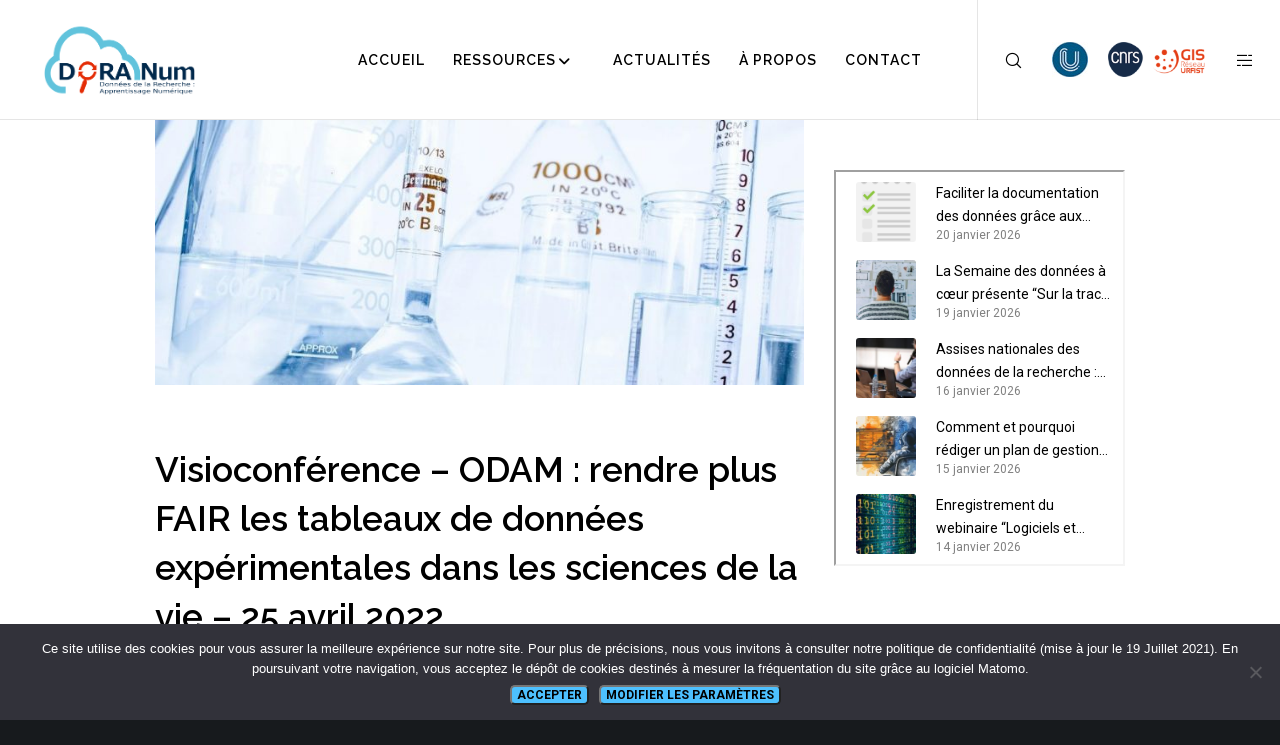

--- FILE ---
content_type: text/html; charset=utf-8
request_url: https://www.google.com/recaptcha/api2/anchor?ar=1&k=6Le1H2caAAAAAM-dom0LA2nrS1KLaNAtPakjioBE&co=aHR0cHM6Ly9kb3JhbnVtLmZyOjQ0Mw..&hl=en&v=PoyoqOPhxBO7pBk68S4YbpHZ&size=invisible&anchor-ms=20000&execute-ms=30000&cb=1upsr5jk124p
body_size: 48474
content:
<!DOCTYPE HTML><html dir="ltr" lang="en"><head><meta http-equiv="Content-Type" content="text/html; charset=UTF-8">
<meta http-equiv="X-UA-Compatible" content="IE=edge">
<title>reCAPTCHA</title>
<style type="text/css">
/* cyrillic-ext */
@font-face {
  font-family: 'Roboto';
  font-style: normal;
  font-weight: 400;
  font-stretch: 100%;
  src: url(//fonts.gstatic.com/s/roboto/v48/KFO7CnqEu92Fr1ME7kSn66aGLdTylUAMa3GUBHMdazTgWw.woff2) format('woff2');
  unicode-range: U+0460-052F, U+1C80-1C8A, U+20B4, U+2DE0-2DFF, U+A640-A69F, U+FE2E-FE2F;
}
/* cyrillic */
@font-face {
  font-family: 'Roboto';
  font-style: normal;
  font-weight: 400;
  font-stretch: 100%;
  src: url(//fonts.gstatic.com/s/roboto/v48/KFO7CnqEu92Fr1ME7kSn66aGLdTylUAMa3iUBHMdazTgWw.woff2) format('woff2');
  unicode-range: U+0301, U+0400-045F, U+0490-0491, U+04B0-04B1, U+2116;
}
/* greek-ext */
@font-face {
  font-family: 'Roboto';
  font-style: normal;
  font-weight: 400;
  font-stretch: 100%;
  src: url(//fonts.gstatic.com/s/roboto/v48/KFO7CnqEu92Fr1ME7kSn66aGLdTylUAMa3CUBHMdazTgWw.woff2) format('woff2');
  unicode-range: U+1F00-1FFF;
}
/* greek */
@font-face {
  font-family: 'Roboto';
  font-style: normal;
  font-weight: 400;
  font-stretch: 100%;
  src: url(//fonts.gstatic.com/s/roboto/v48/KFO7CnqEu92Fr1ME7kSn66aGLdTylUAMa3-UBHMdazTgWw.woff2) format('woff2');
  unicode-range: U+0370-0377, U+037A-037F, U+0384-038A, U+038C, U+038E-03A1, U+03A3-03FF;
}
/* math */
@font-face {
  font-family: 'Roboto';
  font-style: normal;
  font-weight: 400;
  font-stretch: 100%;
  src: url(//fonts.gstatic.com/s/roboto/v48/KFO7CnqEu92Fr1ME7kSn66aGLdTylUAMawCUBHMdazTgWw.woff2) format('woff2');
  unicode-range: U+0302-0303, U+0305, U+0307-0308, U+0310, U+0312, U+0315, U+031A, U+0326-0327, U+032C, U+032F-0330, U+0332-0333, U+0338, U+033A, U+0346, U+034D, U+0391-03A1, U+03A3-03A9, U+03B1-03C9, U+03D1, U+03D5-03D6, U+03F0-03F1, U+03F4-03F5, U+2016-2017, U+2034-2038, U+203C, U+2040, U+2043, U+2047, U+2050, U+2057, U+205F, U+2070-2071, U+2074-208E, U+2090-209C, U+20D0-20DC, U+20E1, U+20E5-20EF, U+2100-2112, U+2114-2115, U+2117-2121, U+2123-214F, U+2190, U+2192, U+2194-21AE, U+21B0-21E5, U+21F1-21F2, U+21F4-2211, U+2213-2214, U+2216-22FF, U+2308-230B, U+2310, U+2319, U+231C-2321, U+2336-237A, U+237C, U+2395, U+239B-23B7, U+23D0, U+23DC-23E1, U+2474-2475, U+25AF, U+25B3, U+25B7, U+25BD, U+25C1, U+25CA, U+25CC, U+25FB, U+266D-266F, U+27C0-27FF, U+2900-2AFF, U+2B0E-2B11, U+2B30-2B4C, U+2BFE, U+3030, U+FF5B, U+FF5D, U+1D400-1D7FF, U+1EE00-1EEFF;
}
/* symbols */
@font-face {
  font-family: 'Roboto';
  font-style: normal;
  font-weight: 400;
  font-stretch: 100%;
  src: url(//fonts.gstatic.com/s/roboto/v48/KFO7CnqEu92Fr1ME7kSn66aGLdTylUAMaxKUBHMdazTgWw.woff2) format('woff2');
  unicode-range: U+0001-000C, U+000E-001F, U+007F-009F, U+20DD-20E0, U+20E2-20E4, U+2150-218F, U+2190, U+2192, U+2194-2199, U+21AF, U+21E6-21F0, U+21F3, U+2218-2219, U+2299, U+22C4-22C6, U+2300-243F, U+2440-244A, U+2460-24FF, U+25A0-27BF, U+2800-28FF, U+2921-2922, U+2981, U+29BF, U+29EB, U+2B00-2BFF, U+4DC0-4DFF, U+FFF9-FFFB, U+10140-1018E, U+10190-1019C, U+101A0, U+101D0-101FD, U+102E0-102FB, U+10E60-10E7E, U+1D2C0-1D2D3, U+1D2E0-1D37F, U+1F000-1F0FF, U+1F100-1F1AD, U+1F1E6-1F1FF, U+1F30D-1F30F, U+1F315, U+1F31C, U+1F31E, U+1F320-1F32C, U+1F336, U+1F378, U+1F37D, U+1F382, U+1F393-1F39F, U+1F3A7-1F3A8, U+1F3AC-1F3AF, U+1F3C2, U+1F3C4-1F3C6, U+1F3CA-1F3CE, U+1F3D4-1F3E0, U+1F3ED, U+1F3F1-1F3F3, U+1F3F5-1F3F7, U+1F408, U+1F415, U+1F41F, U+1F426, U+1F43F, U+1F441-1F442, U+1F444, U+1F446-1F449, U+1F44C-1F44E, U+1F453, U+1F46A, U+1F47D, U+1F4A3, U+1F4B0, U+1F4B3, U+1F4B9, U+1F4BB, U+1F4BF, U+1F4C8-1F4CB, U+1F4D6, U+1F4DA, U+1F4DF, U+1F4E3-1F4E6, U+1F4EA-1F4ED, U+1F4F7, U+1F4F9-1F4FB, U+1F4FD-1F4FE, U+1F503, U+1F507-1F50B, U+1F50D, U+1F512-1F513, U+1F53E-1F54A, U+1F54F-1F5FA, U+1F610, U+1F650-1F67F, U+1F687, U+1F68D, U+1F691, U+1F694, U+1F698, U+1F6AD, U+1F6B2, U+1F6B9-1F6BA, U+1F6BC, U+1F6C6-1F6CF, U+1F6D3-1F6D7, U+1F6E0-1F6EA, U+1F6F0-1F6F3, U+1F6F7-1F6FC, U+1F700-1F7FF, U+1F800-1F80B, U+1F810-1F847, U+1F850-1F859, U+1F860-1F887, U+1F890-1F8AD, U+1F8B0-1F8BB, U+1F8C0-1F8C1, U+1F900-1F90B, U+1F93B, U+1F946, U+1F984, U+1F996, U+1F9E9, U+1FA00-1FA6F, U+1FA70-1FA7C, U+1FA80-1FA89, U+1FA8F-1FAC6, U+1FACE-1FADC, U+1FADF-1FAE9, U+1FAF0-1FAF8, U+1FB00-1FBFF;
}
/* vietnamese */
@font-face {
  font-family: 'Roboto';
  font-style: normal;
  font-weight: 400;
  font-stretch: 100%;
  src: url(//fonts.gstatic.com/s/roboto/v48/KFO7CnqEu92Fr1ME7kSn66aGLdTylUAMa3OUBHMdazTgWw.woff2) format('woff2');
  unicode-range: U+0102-0103, U+0110-0111, U+0128-0129, U+0168-0169, U+01A0-01A1, U+01AF-01B0, U+0300-0301, U+0303-0304, U+0308-0309, U+0323, U+0329, U+1EA0-1EF9, U+20AB;
}
/* latin-ext */
@font-face {
  font-family: 'Roboto';
  font-style: normal;
  font-weight: 400;
  font-stretch: 100%;
  src: url(//fonts.gstatic.com/s/roboto/v48/KFO7CnqEu92Fr1ME7kSn66aGLdTylUAMa3KUBHMdazTgWw.woff2) format('woff2');
  unicode-range: U+0100-02BA, U+02BD-02C5, U+02C7-02CC, U+02CE-02D7, U+02DD-02FF, U+0304, U+0308, U+0329, U+1D00-1DBF, U+1E00-1E9F, U+1EF2-1EFF, U+2020, U+20A0-20AB, U+20AD-20C0, U+2113, U+2C60-2C7F, U+A720-A7FF;
}
/* latin */
@font-face {
  font-family: 'Roboto';
  font-style: normal;
  font-weight: 400;
  font-stretch: 100%;
  src: url(//fonts.gstatic.com/s/roboto/v48/KFO7CnqEu92Fr1ME7kSn66aGLdTylUAMa3yUBHMdazQ.woff2) format('woff2');
  unicode-range: U+0000-00FF, U+0131, U+0152-0153, U+02BB-02BC, U+02C6, U+02DA, U+02DC, U+0304, U+0308, U+0329, U+2000-206F, U+20AC, U+2122, U+2191, U+2193, U+2212, U+2215, U+FEFF, U+FFFD;
}
/* cyrillic-ext */
@font-face {
  font-family: 'Roboto';
  font-style: normal;
  font-weight: 500;
  font-stretch: 100%;
  src: url(//fonts.gstatic.com/s/roboto/v48/KFO7CnqEu92Fr1ME7kSn66aGLdTylUAMa3GUBHMdazTgWw.woff2) format('woff2');
  unicode-range: U+0460-052F, U+1C80-1C8A, U+20B4, U+2DE0-2DFF, U+A640-A69F, U+FE2E-FE2F;
}
/* cyrillic */
@font-face {
  font-family: 'Roboto';
  font-style: normal;
  font-weight: 500;
  font-stretch: 100%;
  src: url(//fonts.gstatic.com/s/roboto/v48/KFO7CnqEu92Fr1ME7kSn66aGLdTylUAMa3iUBHMdazTgWw.woff2) format('woff2');
  unicode-range: U+0301, U+0400-045F, U+0490-0491, U+04B0-04B1, U+2116;
}
/* greek-ext */
@font-face {
  font-family: 'Roboto';
  font-style: normal;
  font-weight: 500;
  font-stretch: 100%;
  src: url(//fonts.gstatic.com/s/roboto/v48/KFO7CnqEu92Fr1ME7kSn66aGLdTylUAMa3CUBHMdazTgWw.woff2) format('woff2');
  unicode-range: U+1F00-1FFF;
}
/* greek */
@font-face {
  font-family: 'Roboto';
  font-style: normal;
  font-weight: 500;
  font-stretch: 100%;
  src: url(//fonts.gstatic.com/s/roboto/v48/KFO7CnqEu92Fr1ME7kSn66aGLdTylUAMa3-UBHMdazTgWw.woff2) format('woff2');
  unicode-range: U+0370-0377, U+037A-037F, U+0384-038A, U+038C, U+038E-03A1, U+03A3-03FF;
}
/* math */
@font-face {
  font-family: 'Roboto';
  font-style: normal;
  font-weight: 500;
  font-stretch: 100%;
  src: url(//fonts.gstatic.com/s/roboto/v48/KFO7CnqEu92Fr1ME7kSn66aGLdTylUAMawCUBHMdazTgWw.woff2) format('woff2');
  unicode-range: U+0302-0303, U+0305, U+0307-0308, U+0310, U+0312, U+0315, U+031A, U+0326-0327, U+032C, U+032F-0330, U+0332-0333, U+0338, U+033A, U+0346, U+034D, U+0391-03A1, U+03A3-03A9, U+03B1-03C9, U+03D1, U+03D5-03D6, U+03F0-03F1, U+03F4-03F5, U+2016-2017, U+2034-2038, U+203C, U+2040, U+2043, U+2047, U+2050, U+2057, U+205F, U+2070-2071, U+2074-208E, U+2090-209C, U+20D0-20DC, U+20E1, U+20E5-20EF, U+2100-2112, U+2114-2115, U+2117-2121, U+2123-214F, U+2190, U+2192, U+2194-21AE, U+21B0-21E5, U+21F1-21F2, U+21F4-2211, U+2213-2214, U+2216-22FF, U+2308-230B, U+2310, U+2319, U+231C-2321, U+2336-237A, U+237C, U+2395, U+239B-23B7, U+23D0, U+23DC-23E1, U+2474-2475, U+25AF, U+25B3, U+25B7, U+25BD, U+25C1, U+25CA, U+25CC, U+25FB, U+266D-266F, U+27C0-27FF, U+2900-2AFF, U+2B0E-2B11, U+2B30-2B4C, U+2BFE, U+3030, U+FF5B, U+FF5D, U+1D400-1D7FF, U+1EE00-1EEFF;
}
/* symbols */
@font-face {
  font-family: 'Roboto';
  font-style: normal;
  font-weight: 500;
  font-stretch: 100%;
  src: url(//fonts.gstatic.com/s/roboto/v48/KFO7CnqEu92Fr1ME7kSn66aGLdTylUAMaxKUBHMdazTgWw.woff2) format('woff2');
  unicode-range: U+0001-000C, U+000E-001F, U+007F-009F, U+20DD-20E0, U+20E2-20E4, U+2150-218F, U+2190, U+2192, U+2194-2199, U+21AF, U+21E6-21F0, U+21F3, U+2218-2219, U+2299, U+22C4-22C6, U+2300-243F, U+2440-244A, U+2460-24FF, U+25A0-27BF, U+2800-28FF, U+2921-2922, U+2981, U+29BF, U+29EB, U+2B00-2BFF, U+4DC0-4DFF, U+FFF9-FFFB, U+10140-1018E, U+10190-1019C, U+101A0, U+101D0-101FD, U+102E0-102FB, U+10E60-10E7E, U+1D2C0-1D2D3, U+1D2E0-1D37F, U+1F000-1F0FF, U+1F100-1F1AD, U+1F1E6-1F1FF, U+1F30D-1F30F, U+1F315, U+1F31C, U+1F31E, U+1F320-1F32C, U+1F336, U+1F378, U+1F37D, U+1F382, U+1F393-1F39F, U+1F3A7-1F3A8, U+1F3AC-1F3AF, U+1F3C2, U+1F3C4-1F3C6, U+1F3CA-1F3CE, U+1F3D4-1F3E0, U+1F3ED, U+1F3F1-1F3F3, U+1F3F5-1F3F7, U+1F408, U+1F415, U+1F41F, U+1F426, U+1F43F, U+1F441-1F442, U+1F444, U+1F446-1F449, U+1F44C-1F44E, U+1F453, U+1F46A, U+1F47D, U+1F4A3, U+1F4B0, U+1F4B3, U+1F4B9, U+1F4BB, U+1F4BF, U+1F4C8-1F4CB, U+1F4D6, U+1F4DA, U+1F4DF, U+1F4E3-1F4E6, U+1F4EA-1F4ED, U+1F4F7, U+1F4F9-1F4FB, U+1F4FD-1F4FE, U+1F503, U+1F507-1F50B, U+1F50D, U+1F512-1F513, U+1F53E-1F54A, U+1F54F-1F5FA, U+1F610, U+1F650-1F67F, U+1F687, U+1F68D, U+1F691, U+1F694, U+1F698, U+1F6AD, U+1F6B2, U+1F6B9-1F6BA, U+1F6BC, U+1F6C6-1F6CF, U+1F6D3-1F6D7, U+1F6E0-1F6EA, U+1F6F0-1F6F3, U+1F6F7-1F6FC, U+1F700-1F7FF, U+1F800-1F80B, U+1F810-1F847, U+1F850-1F859, U+1F860-1F887, U+1F890-1F8AD, U+1F8B0-1F8BB, U+1F8C0-1F8C1, U+1F900-1F90B, U+1F93B, U+1F946, U+1F984, U+1F996, U+1F9E9, U+1FA00-1FA6F, U+1FA70-1FA7C, U+1FA80-1FA89, U+1FA8F-1FAC6, U+1FACE-1FADC, U+1FADF-1FAE9, U+1FAF0-1FAF8, U+1FB00-1FBFF;
}
/* vietnamese */
@font-face {
  font-family: 'Roboto';
  font-style: normal;
  font-weight: 500;
  font-stretch: 100%;
  src: url(//fonts.gstatic.com/s/roboto/v48/KFO7CnqEu92Fr1ME7kSn66aGLdTylUAMa3OUBHMdazTgWw.woff2) format('woff2');
  unicode-range: U+0102-0103, U+0110-0111, U+0128-0129, U+0168-0169, U+01A0-01A1, U+01AF-01B0, U+0300-0301, U+0303-0304, U+0308-0309, U+0323, U+0329, U+1EA0-1EF9, U+20AB;
}
/* latin-ext */
@font-face {
  font-family: 'Roboto';
  font-style: normal;
  font-weight: 500;
  font-stretch: 100%;
  src: url(//fonts.gstatic.com/s/roboto/v48/KFO7CnqEu92Fr1ME7kSn66aGLdTylUAMa3KUBHMdazTgWw.woff2) format('woff2');
  unicode-range: U+0100-02BA, U+02BD-02C5, U+02C7-02CC, U+02CE-02D7, U+02DD-02FF, U+0304, U+0308, U+0329, U+1D00-1DBF, U+1E00-1E9F, U+1EF2-1EFF, U+2020, U+20A0-20AB, U+20AD-20C0, U+2113, U+2C60-2C7F, U+A720-A7FF;
}
/* latin */
@font-face {
  font-family: 'Roboto';
  font-style: normal;
  font-weight: 500;
  font-stretch: 100%;
  src: url(//fonts.gstatic.com/s/roboto/v48/KFO7CnqEu92Fr1ME7kSn66aGLdTylUAMa3yUBHMdazQ.woff2) format('woff2');
  unicode-range: U+0000-00FF, U+0131, U+0152-0153, U+02BB-02BC, U+02C6, U+02DA, U+02DC, U+0304, U+0308, U+0329, U+2000-206F, U+20AC, U+2122, U+2191, U+2193, U+2212, U+2215, U+FEFF, U+FFFD;
}
/* cyrillic-ext */
@font-face {
  font-family: 'Roboto';
  font-style: normal;
  font-weight: 900;
  font-stretch: 100%;
  src: url(//fonts.gstatic.com/s/roboto/v48/KFO7CnqEu92Fr1ME7kSn66aGLdTylUAMa3GUBHMdazTgWw.woff2) format('woff2');
  unicode-range: U+0460-052F, U+1C80-1C8A, U+20B4, U+2DE0-2DFF, U+A640-A69F, U+FE2E-FE2F;
}
/* cyrillic */
@font-face {
  font-family: 'Roboto';
  font-style: normal;
  font-weight: 900;
  font-stretch: 100%;
  src: url(//fonts.gstatic.com/s/roboto/v48/KFO7CnqEu92Fr1ME7kSn66aGLdTylUAMa3iUBHMdazTgWw.woff2) format('woff2');
  unicode-range: U+0301, U+0400-045F, U+0490-0491, U+04B0-04B1, U+2116;
}
/* greek-ext */
@font-face {
  font-family: 'Roboto';
  font-style: normal;
  font-weight: 900;
  font-stretch: 100%;
  src: url(//fonts.gstatic.com/s/roboto/v48/KFO7CnqEu92Fr1ME7kSn66aGLdTylUAMa3CUBHMdazTgWw.woff2) format('woff2');
  unicode-range: U+1F00-1FFF;
}
/* greek */
@font-face {
  font-family: 'Roboto';
  font-style: normal;
  font-weight: 900;
  font-stretch: 100%;
  src: url(//fonts.gstatic.com/s/roboto/v48/KFO7CnqEu92Fr1ME7kSn66aGLdTylUAMa3-UBHMdazTgWw.woff2) format('woff2');
  unicode-range: U+0370-0377, U+037A-037F, U+0384-038A, U+038C, U+038E-03A1, U+03A3-03FF;
}
/* math */
@font-face {
  font-family: 'Roboto';
  font-style: normal;
  font-weight: 900;
  font-stretch: 100%;
  src: url(//fonts.gstatic.com/s/roboto/v48/KFO7CnqEu92Fr1ME7kSn66aGLdTylUAMawCUBHMdazTgWw.woff2) format('woff2');
  unicode-range: U+0302-0303, U+0305, U+0307-0308, U+0310, U+0312, U+0315, U+031A, U+0326-0327, U+032C, U+032F-0330, U+0332-0333, U+0338, U+033A, U+0346, U+034D, U+0391-03A1, U+03A3-03A9, U+03B1-03C9, U+03D1, U+03D5-03D6, U+03F0-03F1, U+03F4-03F5, U+2016-2017, U+2034-2038, U+203C, U+2040, U+2043, U+2047, U+2050, U+2057, U+205F, U+2070-2071, U+2074-208E, U+2090-209C, U+20D0-20DC, U+20E1, U+20E5-20EF, U+2100-2112, U+2114-2115, U+2117-2121, U+2123-214F, U+2190, U+2192, U+2194-21AE, U+21B0-21E5, U+21F1-21F2, U+21F4-2211, U+2213-2214, U+2216-22FF, U+2308-230B, U+2310, U+2319, U+231C-2321, U+2336-237A, U+237C, U+2395, U+239B-23B7, U+23D0, U+23DC-23E1, U+2474-2475, U+25AF, U+25B3, U+25B7, U+25BD, U+25C1, U+25CA, U+25CC, U+25FB, U+266D-266F, U+27C0-27FF, U+2900-2AFF, U+2B0E-2B11, U+2B30-2B4C, U+2BFE, U+3030, U+FF5B, U+FF5D, U+1D400-1D7FF, U+1EE00-1EEFF;
}
/* symbols */
@font-face {
  font-family: 'Roboto';
  font-style: normal;
  font-weight: 900;
  font-stretch: 100%;
  src: url(//fonts.gstatic.com/s/roboto/v48/KFO7CnqEu92Fr1ME7kSn66aGLdTylUAMaxKUBHMdazTgWw.woff2) format('woff2');
  unicode-range: U+0001-000C, U+000E-001F, U+007F-009F, U+20DD-20E0, U+20E2-20E4, U+2150-218F, U+2190, U+2192, U+2194-2199, U+21AF, U+21E6-21F0, U+21F3, U+2218-2219, U+2299, U+22C4-22C6, U+2300-243F, U+2440-244A, U+2460-24FF, U+25A0-27BF, U+2800-28FF, U+2921-2922, U+2981, U+29BF, U+29EB, U+2B00-2BFF, U+4DC0-4DFF, U+FFF9-FFFB, U+10140-1018E, U+10190-1019C, U+101A0, U+101D0-101FD, U+102E0-102FB, U+10E60-10E7E, U+1D2C0-1D2D3, U+1D2E0-1D37F, U+1F000-1F0FF, U+1F100-1F1AD, U+1F1E6-1F1FF, U+1F30D-1F30F, U+1F315, U+1F31C, U+1F31E, U+1F320-1F32C, U+1F336, U+1F378, U+1F37D, U+1F382, U+1F393-1F39F, U+1F3A7-1F3A8, U+1F3AC-1F3AF, U+1F3C2, U+1F3C4-1F3C6, U+1F3CA-1F3CE, U+1F3D4-1F3E0, U+1F3ED, U+1F3F1-1F3F3, U+1F3F5-1F3F7, U+1F408, U+1F415, U+1F41F, U+1F426, U+1F43F, U+1F441-1F442, U+1F444, U+1F446-1F449, U+1F44C-1F44E, U+1F453, U+1F46A, U+1F47D, U+1F4A3, U+1F4B0, U+1F4B3, U+1F4B9, U+1F4BB, U+1F4BF, U+1F4C8-1F4CB, U+1F4D6, U+1F4DA, U+1F4DF, U+1F4E3-1F4E6, U+1F4EA-1F4ED, U+1F4F7, U+1F4F9-1F4FB, U+1F4FD-1F4FE, U+1F503, U+1F507-1F50B, U+1F50D, U+1F512-1F513, U+1F53E-1F54A, U+1F54F-1F5FA, U+1F610, U+1F650-1F67F, U+1F687, U+1F68D, U+1F691, U+1F694, U+1F698, U+1F6AD, U+1F6B2, U+1F6B9-1F6BA, U+1F6BC, U+1F6C6-1F6CF, U+1F6D3-1F6D7, U+1F6E0-1F6EA, U+1F6F0-1F6F3, U+1F6F7-1F6FC, U+1F700-1F7FF, U+1F800-1F80B, U+1F810-1F847, U+1F850-1F859, U+1F860-1F887, U+1F890-1F8AD, U+1F8B0-1F8BB, U+1F8C0-1F8C1, U+1F900-1F90B, U+1F93B, U+1F946, U+1F984, U+1F996, U+1F9E9, U+1FA00-1FA6F, U+1FA70-1FA7C, U+1FA80-1FA89, U+1FA8F-1FAC6, U+1FACE-1FADC, U+1FADF-1FAE9, U+1FAF0-1FAF8, U+1FB00-1FBFF;
}
/* vietnamese */
@font-face {
  font-family: 'Roboto';
  font-style: normal;
  font-weight: 900;
  font-stretch: 100%;
  src: url(//fonts.gstatic.com/s/roboto/v48/KFO7CnqEu92Fr1ME7kSn66aGLdTylUAMa3OUBHMdazTgWw.woff2) format('woff2');
  unicode-range: U+0102-0103, U+0110-0111, U+0128-0129, U+0168-0169, U+01A0-01A1, U+01AF-01B0, U+0300-0301, U+0303-0304, U+0308-0309, U+0323, U+0329, U+1EA0-1EF9, U+20AB;
}
/* latin-ext */
@font-face {
  font-family: 'Roboto';
  font-style: normal;
  font-weight: 900;
  font-stretch: 100%;
  src: url(//fonts.gstatic.com/s/roboto/v48/KFO7CnqEu92Fr1ME7kSn66aGLdTylUAMa3KUBHMdazTgWw.woff2) format('woff2');
  unicode-range: U+0100-02BA, U+02BD-02C5, U+02C7-02CC, U+02CE-02D7, U+02DD-02FF, U+0304, U+0308, U+0329, U+1D00-1DBF, U+1E00-1E9F, U+1EF2-1EFF, U+2020, U+20A0-20AB, U+20AD-20C0, U+2113, U+2C60-2C7F, U+A720-A7FF;
}
/* latin */
@font-face {
  font-family: 'Roboto';
  font-style: normal;
  font-weight: 900;
  font-stretch: 100%;
  src: url(//fonts.gstatic.com/s/roboto/v48/KFO7CnqEu92Fr1ME7kSn66aGLdTylUAMa3yUBHMdazQ.woff2) format('woff2');
  unicode-range: U+0000-00FF, U+0131, U+0152-0153, U+02BB-02BC, U+02C6, U+02DA, U+02DC, U+0304, U+0308, U+0329, U+2000-206F, U+20AC, U+2122, U+2191, U+2193, U+2212, U+2215, U+FEFF, U+FFFD;
}

</style>
<link rel="stylesheet" type="text/css" href="https://www.gstatic.com/recaptcha/releases/PoyoqOPhxBO7pBk68S4YbpHZ/styles__ltr.css">
<script nonce="8afOOd7JX1SjXzLN7e8eKQ" type="text/javascript">window['__recaptcha_api'] = 'https://www.google.com/recaptcha/api2/';</script>
<script type="text/javascript" src="https://www.gstatic.com/recaptcha/releases/PoyoqOPhxBO7pBk68S4YbpHZ/recaptcha__en.js" nonce="8afOOd7JX1SjXzLN7e8eKQ">
      
    </script></head>
<body><div id="rc-anchor-alert" class="rc-anchor-alert"></div>
<input type="hidden" id="recaptcha-token" value="[base64]">
<script type="text/javascript" nonce="8afOOd7JX1SjXzLN7e8eKQ">
      recaptcha.anchor.Main.init("[\x22ainput\x22,[\x22bgdata\x22,\x22\x22,\[base64]/[base64]/[base64]/bmV3IHJbeF0oY1swXSk6RT09Mj9uZXcgclt4XShjWzBdLGNbMV0pOkU9PTM/bmV3IHJbeF0oY1swXSxjWzFdLGNbMl0pOkU9PTQ/[base64]/[base64]/[base64]/[base64]/[base64]/[base64]/[base64]/[base64]\x22,\[base64]\x22,\x22w71OwpvDnsOdwrgpGnbDnB4awqcoL8O2V2dvXcK4wo9KTcORwpXDosOAAk7CosKvw7/CkgbDhcKrw73Dh8K4wow0wqpyQEZUw6LClQtbfMKBw5nCicK/fMOcw4rDgMKUwrNWQGtlDsKrNcKiwp0TAcOIIMOHLsOcw5HDulbCvGzDqcKywo7ChsKOwp5sfMO4wobDg0cMPifCmyg2w5EpwoUuwqzCkl7CjsOZw53DslhVwrrCqcOICT/Cm8O9w6hEwrrCiB9ow5tKwoIfw7pPw6vDnsO4asOSwrw6wqBJBcK6P8OISCXCtkLDnsO+TsKmbsK/wptTw61hL8Ofw6cpwrRCw4w7CcK0w6/CtsOZWUsNw4QqwrzDjsOhLcOLw7HCr8KewodIwoXDoMKmw6LDl8OyCAYSwpFvw6gjBg5Mw4FoOsOdAsObwppywq1Uwq3CvsKrwps8JMKcwq/CrsKbMlTDrcK9dhtQw5BlIF/CncOXMcOhwqLDhcKkw7rDpi4ow5vCs8KbwqgLw6jCqwLCm8OIwp/CqsKDwqcdGyXCsFdyasOuUsKaaMKCGMOOXsO7w5VQEAXDm8KWbMOWbCt3A8Ksw6YLw63CmsKawqcww63DmcO7w7/DrndsQx1gVDxHES7Dl8Ouw6DCrcO8WzxEABPCpMKGKmFDw75ZTkhYw7QaeS9YC8KXw7/Coj8zaMOmZcOxY8K2w6lLw7PDrTJQw5vDpsO3YcKWFcKxM8O/wpwrbyDCk0PCqsKnVMOzKxvDlXcQNC1EwpQww6TDssKDw7tzf8Oqwqhzw7/[base64]/DuTBmwpwmCcKAw4AfBsKiwp3Cj8KyacKpw4QxWGoUw7DDtsOZTw7Dj8Khw4BIw6nDpEwIwqFwRcK9wqLChcKfOcKWPAvCgQVsa07CgsKAH3rDiW3DrcK6wq/DpsObw6IfRwLCkWHCs14Hwq9AdcKZB8KDP17Dv8KbwrgawqZvZFXCo3LCs8K8GxhCAQwWEE3ClMKjwrQ5w5rCn8KDwpwgIzczP388Y8O1MsOSw515e8Kgw7kYwotbw7nDiTnDugrCgsKCfX0sw7TChTdYw5PDtMKDw5w2w79BGMKXwpg3BsKrw5gEw5rDrsOMWMKew6/DjsOWSsKsNMK7W8OLNzfCui/DiCRBw4PCki1WBn/[base64]/XMKzHWXCoGXDtEQAw6bCuMOJUFcAYE/[base64]/CkHN9w6wrdglfwqLCtm/[base64]/CsVHCjsKkHHXCpnjCkxp6wovDo2TCh8OZwoXCiwVtYcKTbMKEw7VCYcK0w5A8XcK9wpDCkjtTVgEGAGLDlRxJwps2X3AoZBdrw5sDwqXDiTRLH8OsQTTDrznCvHHDp8Kob8KXw5lzcBY/wpIOdV0fSMOUaEEAwrrDkANywp98T8KkESMCHsOlw4PDoMO4wpDDnsOvYMO+woAmaMK/w6nDlMOGwrjDuE0gdxTDikcJwqLCv0jDgQsEw4YFIcOnwpLDsMOOw6XCmsO6M1DDuCUxw6LDu8OJO8OLw5w3w4zDrWjDrwTCknzColFhUMO6dSnDrAVUw7nDtlU9wrZPw6U+HVTDtsOOIMKlXcK5bsOfQ8KjTMOUBzdZJ8KZdsO9QV1uw4vChRfDllLChyLCjWPDnm1/w44qPcOKUXEVwobDnih6AULCh3EJwoLDu0DDp8Kzw6XChUY0w4rCpF00woPCusOLwq/Dq8KqLEbCn8KvLgU9woQmwo1fwr3Cj2jDoiLDi11NWcKDw7gJbMKRwoofSFTDqMOMLhhWG8KHw4zDiCjCmAlIJl97w7bCtsO+JcOuw7l1wpN0wrMpw5k/VMKMw67DlcO3DAfDgsO5woXDnsONY0bCrMKpwo/Cp0LDolTDosK5bR0rSsK9w45ZwpDDgmTDkcOmI8KfVk7DlnjCncKgYsOYdxQLw581SMOnwqgtGsO9ChwgwpbCk8OMw6VOwqgiN2fDoEwqwqfDg8Kawp3DicKDwrN+ET3CrsOcBH4WwrHDr8K+AS0wCsOIw4HCkB/DpcO9dlIDwp/CssKvF8OQbXfDn8Otw4fDncOiw7DDj3Mgw7F0Tkl2w50RD1BrQVXDs8OHHWbChlfCjW/DtMOlXBTCucKkKWvCgzXDmCJBPsOhwrzChnHDu15gEEHDtFTDg8KCwr9mKUsGMsO2X8KJw5PCicOKJlPCmjfDgsKoEcOxwpPDtMK3U2vDm1zDnht+wozDssOuPMOScDoiV3nCpcOkHMOmLcK/L0fCtsKZBMKYaRrDhynDiMOhPsK0w7VQwqfCqcKOw7HDli9JNzPDjTMSwoLCusK9SsKywonDrSbCjcKAwrbDhsKWJ0XCqsOHI1hjw4g4HUTCkcOiw4/DgMOLP3Bvw4ICwo3DoUBRw4YSLkTCijlWw4DDgnLDsSPDtMK2bBTDn8O8w7/DvMKxw68qQQlNw40nFMOWT8OrAQTCmMKgwqfCtMOGHsOJwqcNG8Odwp7Cn8KVwql2McKZAsKfFzvDuMOrwoEWw5R/woHDkgLCscOCw7XDu1fDgsKuwoDDicKuP8O8RGJPw7LCpjEodsORwp7DiMKYw5rCs8KHVMKPw4DDmcKlKsO7wp3Dh8KCwpXDoF4XIUkLw4nCniXCknYAw5kLKRB4wqgJSsOswq9rwq3Dm8KfKcKIEXZKS03CvMKUBV9HSMKEwqo2YcOyw53DjTAVVcK9N8O/[base64]/CisOswp3DjFbDtHcmFUvDkwA/LcKKVcORw58OSsOKZsOHHmYLw4XCrsOwTDrCo8Kwwp4Nf3DDt8Ouw69lwqUCLsOYE8KYTTzCp2s/[base64]/[base64]/Di8K2WgBjZMOrNAgAV8Kew4PDindQwoN5eAvDuG9dbWHDqcO/w6vDhsKvLyTCjG5cFxTCplXDnsOCEkjCn1URwqDChMKSw6DDixXDm0smw6bCksOZwqJmw53CkMOkIsOdLMOdwpnCtMOfBm8qSlnDnMOJG8OQw5cGLcK1e0bDlsOsGMO+HhbDl3TDhMOSw6PDhWXCjcKsP8OKw7vCpyQZIhnCjAUKwr/Ds8KrZcOtD8K1I8Kvw6zDm3PCk8OTw6LCrsOuD0tnwpfDn8OtwobCihQCbcOCw4vDpjNxwqzDpcKGw4jCt8OXw7HCrcOzCsOlwprClTbDgUnDpzErw7lSwqDCpW0zwrfDk8KRw6HDjzVPOx8iGMO5acKLSMKdUcKTfTJhwrJ9w54FwpY/FXnDlU8oHMKPN8Ktw4wzwrDDlMKPZ0rCsVwdw4BdwrLDiFJewq0xwrEXFGbDjxxZHlpew7DDs8OACMKPOlHDqMOzwplpw6LDsMOaMsOjwph2w6ANIUpPwrhZNg/[base64]/[base64]/w6zCosO4U8Kfw7xUw4tLw7pBwrbDm8ORwr8Bw6LCslPDqHgkw7XDumvCjTN8fmTClibDlMOIw7TCsHTCpMKDwpbCuXnDvMOqdcKIw7PCj8Ojej1kwozDpMOpZ0bDpFNLw7nCvSJfwrERAW3DrQRGwqkRGinDtRHDuk/ChlpLHkcLXMONw5NeUsOQFnHDvMKPw4/[base64]/CnMKpKMOjQBJPEcO4GGrDkMOxw598BRPDnQrCszrCksO/w4/[base64]/DnRhuwqDCv8O/bBc6R8OiZsOswobDu8OcPiDCtsKQw7BgwoM2WSnCt8KFOA/CiFRiw7jCtMKvdcO+wrDCnmQ9w5LDqcK6NcOcIMOow4Ete0HCok4tU0MbwpXDqA9AO8K4w5LDmTPCkcOnw7ERASDDq3rCr8Kpw49SKmwrwrk+YTnCgwnCtsK+YB8cw5fDqBYsfm8JeVkPHyjDsjFPw7Qdw5J7D8K2w5cncsOkUMKBwpZ/[base64]/w70hLsOtw5smwqUgcMK5wqfCvgLCqyoiwq/CrcKmAA7DkcOzw4EyCcO0HBfDkBHDicOYw7bChRTCmMKAdjLDqQLDjyhqUcKow60Ew60/w7YIwoVkw6o9WFZSLGQSTcKcw6rDtMKzXUrDo1DDj8OlwoJXwr/[base64]/CjRnDmsKtwqDCvsO+fcOUV8OuZVpjw6Fgw7rCrm3DusOtD8OlwqN+wpTDnh5BNTzDgG7CrHhnwpDCm2gJXiXCpsK8fkMWw6dba8OaR3nCiSlWEMO8w4l3w6LDpcKddDfDscKowo5ZLMOEX27DvEEswp5LwodHE2xbwr/DtMOQw7oGLl1tETnCgsKaKsKyesOkwqxNGjsnwqYPw6rCjGcuw7PDocKaOcOMKcKqCcKfEnzCnzd3GSnCv8Kyw7d7NMOZw4LDkMKJcEvCnxfDo8OnB8O+wr0xwo7DscObwpnDm8OMSMO5w47DomkRcMKMwqTCjcObb1rCjXd6QMKAH3I2w7/DjcOWAn3Dp3Z6WsO4wqUvU393Yw3DksKlw59EesOnM1/CsCTDncK5wpJYwpAEw57Do1jDhXY5wqXCmsKrwqRFIsKmU8KvPXLCscKXEFoPwp9mFE8hYmPCn8K3woE3dRZ4IsK2w6/CrALDlcOEw4Fjw4tgwoDDlcKRHGkQX8OKKjLCiAnDsMOow6ZgGHfCn8KnaUrCu8K0w6A9w7pDwppbHXjCrsOMNcKjZcKXV0tzwp7Dhm1/KzXCn29uMsKAIBpuw5PCmsKCA3XDo8KeOsKZw6HCksOdK8Ofwqs/w4/[base64]/Ch8KLAlcEwqzCinNNeMOxHMO/[base64]/DpSjChcK5w6LCqFx9wrpew40VwoQuwrMldcKPKn/Dkn7CoMOyDHfCncKZwofCjsKrJRNLwqXDkUd9bxHDu13Dp1gZwo9LwojDt8O2WhJcwoBWRcKQC0/Cs1dPbsKwwqjDhyjCj8KYwpUcVSfDt1gzPU/[base64]/w6xmw5wqD8KoPsKVw5EcwoYZH3/[base64]/DpmbDhg7DqsK/RcO9c2BBd3FJwpXCvycdw7rDlMOwR8OvwoDDnG9/w4B9LcK+wqQiOTAKLyrCplzCuXhwTsOBw6V0CcOWwqopHAzCjWktw6DDgcKTYsKtDcKWb8ODwqPChMOnw4tSwpxSQcOCc1DDrxZ3w5vDjSvDqwcUw68ZBMOgwpJgwp/CrMOPwohmawQjwoTCrMOCTXLCrMKJWcKew6E9w5sMNMOFH8OjJcKvw7sxTcOFFjnCrH0CYn56w5jCoUZTwqTDtcKASMOWa8ORw6/[base64]/DpjbDh1xwwqlwwq/Ds8OMw40AwolkHcKdWGhXw4/[base64]/asORw5/[base64]/w4zDiDnDswHDmcOZV2c6b8KEfMK5bSU6ChBXwrLCi0F1w7nCm8K7wogQw57ChcKFw6cWEExCJ8OUw6vDjhJ/[base64]/CoA3DrnEawqUOUTshwrDDs8KNw53DjcKbQlrDjAhcwrNxw6Fec8KBC2/[base64]/DrcOYw5DCm0vCvsOvEg7ClQHCq8KtI8KUF2HCvsOEAMKswol2CwJWNMK8wptyw5zCthlzwr3CiMKVaMKNwqUvw4gDe8OuBgrCn8OlesOOMwA/w43CpMORCMKrw5B9woR1UEZew63DhiIELMOZBcKudHQMw4AVw7/DicOgPcO/w7xDJMOwdsKCWB0owqrCrMKlK8KIPsKxUsOob8OcOsK7AWo3B8KAw6Mhw5/[base64]/CrmpWFnLDow7Dm8O0w78yw5jDssKzKsOUdgNFQ8KywrUrLGLChMKYEcK3wqLChSdwN8O/[base64]/w55MXG3DssOvPwjDqh7DlcOuGsO9w6tcw6UYIsOawqTDlMOSAm7CtTlpQCTDjjpqwr09w5vCgmg6JUjCg0g/BsKIZVlCwod8KzZLwp/DgsKaBUhSwoJUwoMTw4UpIsK1eMOYw5TCocKIwrXCrMOlwq5iwqnCmy4fworDiyXCnsKpKwrChHLDgcOEA8OsYQEBw5Isw6RvO2PCoS9Kwr9Lw4BZBkkISMKnIcOAU8K7M8Obw6Evw7TCu8O7AVLCkiMGwqIXCsKHw6jDsUYhd3/DvBXDpGh2w5LCqQozc8O5FSPCjkHCrD0QSy7DpcOkw61YcMOoecKkwohxw6Efwo96Lkl2wqjDtsOiw7TDiFJiw4PDrHUBbwZjJsOXwqnCjWTCrAUXwrPDqjghbHIfKsKjPErCiMKWwr/DnMKGakbDshw0DsKbwqcGWW7Cl8Kyw51fYm5tQMO5w7nCgxjDr8O0w6QoICbCiXRYw4Z+woFtQMOEERfDi3zDt8OGwrAjw5t6GBLCqMKpZmnDj8OQw7rCi8K4PStkUMKBwqHDj1giXWQGw54/L23DqnHCo2N3TsOqw5oLw5bDu2rDr3XDpCPDm0HDjwvDg8KyCsKZIRlGw4ZfGTA5w60rw6VQVcKPKiwpbVwwVR4hwovCvlzDuj/CmcOqw58iw78tw67DoMKLw74vTMO0wp3CvMOpISfCjjTDl8K2wr9vwpgPw4BvKWTCqU5ew6QRUUPCs8O2F8OVWGDChFkyPcO0wpY1dmcNHMOHw47Ciisow5XDsMKOw5vChsOnEwIJa8Kdw7/CjMODR3zCr8KkwrLDhwzDusOpw6LCoMKlwqNjCBzChMKZd8O+WBHCpcKnwr3DlQIGwpfClFkNw5DDsDIKwpbDo8KgwrR9w5IjwoLDscKCSsORwpXDmzlHw65pwoFgw4zCqsK4w7kkwrEwBMOCZwDDsmDCocOgw7MgwrsYw6c9wokZUyFzNcKbIMKEwpUBOGHDkw/DksKWVnFlUcK7ISslw40JwqvCisOXw7HDjMK6KcK5TMOIW2DDmsO1L8KQw6jDnsOUP8Ktw6bCgnrDqVnDmyzDkjQfBcK6OMORWTXCgsKnfwZYw4nClTDDjWwmw5zCv8Khw4R5w67ChcOkScOJIcKUE8KFwph0Y3jCgnJEcl7CmsOXXCQyJsK1woQXwoEbTsO/w5pQwq4MwrtDQ8OdO8K+w55oVCZmw4NtwoPCrsO6YcO+bRrCusORwod2w77DlsOcU8O8w6XDnsOEwr0Lw7HCrcO7OkvDl20ww7LDlsOGeTNVfcOaHBPDsMKCw7smw6XDicOuwq0WwqHDn0dRw6xmwp8+wq4Ncz/ClzrCkGPCiw3Dh8OWbEfCpUFTQMKeeRXCu8Oww64/AxlsX3ZGFsOWw6LCmcKjKnrDgy8UUFU5fWHCvxkIbHNmHgAgCcOTEH7Dt8Ovc8KWwrXDlMKRZk4IcBLCt8OuesKiw4vDiELDgUDDtcOhw5DCpzoSLMKIwrvCqg/DnmvCqMKZwovDg8KATW97GFLDqlkbXBR2DsOvwpbCm29RRGhkRwzCssKhRcOkY8KcHsKFJMK8wpVAaRPClMKgXlzDt8K1wpspLcOUwpRvwq3CqzB0wq3DqkUuKMOvb8KPIsOKRAfCknHDoSNMwq/[base64]/[base64]/DncO4w6FEHsO+AsOATMK0w6Q9HcKHw7DDvsObeMKBw67Dg8O2G0/DhMK/w7k/EX3Csi7DhzcCCMOnX3A6wp/ClkXClMOwP0fDkENbw5ATwqDDvMKyw4LCjsKlcX/DsXPCgsOTwqnCusOVPcOWw4hGw7bCqsKbGhE+CWRNEsKvwqzDmmPChGTDsghtwrl/worCqsObGsOLFQ/DrwokYcOiwpPChkF1XVYiwpDCjBl4w4BrSGPDo0PChHwFE8K1w47DhsKXw4U3GXnDocOOwoPDjcOYDMONYcOuccK7w6/DiVrDvTLDrMO/EMKzKQPCs3ZFL8ONwpcAFsOww68YAMK0w6xywp5IDsOSw77DosOSDDJww6PDiMK4XD/DhVvDu8OXVDDCmQJEGCsuw4XCkgDDvGHDtGgWQV7CvCjChkwTfh8sw67CtsKGWx3DokQGSzBKWMK/wqvDvXE4w5UDw6Vyw4c9wp/Ch8KxGBXDk8KnwqU8wrLDr202wqB0FlBTb1TDujfDoQUcwrgvSMOUWg0hw6vCq8KIwqDDoyAHVcOyw5l2ZkcDwqfCvMKUwonDisObw4fCicOdw7LDu8KDD0Zvw6rCjC1/CjPDjsO2B8OLw7nDn8OTw49ow7DDv8KCwqHCv8OJCFXCpTV7w4HCtCXCnH3DiMKvw5ocG8OSZMK/D37CoiUpw4jCrcOCwrZHw5/DsMKxw4PDgE8sdsOrwrTCtMOrw7E+AcK7AE3ChsK9HjrDm8OVVMKocQRnYHYDw4kyWjlSVMKyO8Ouw47Cr8KIw4AmTsKJEsKtKz13CMOTw5XCp3HDlgLDrWvCgylLGMKZa8KPw69Yw4kswoprI3vCqMKjeRDDjMKqacKDwplOw7lTGMKPw4DCq8OtwozDkD/Dv8Knw6TChMKcc0zCt3AVVMODwpTDi8K/w4EvMQA1AyfCsR9MwqbCoWAFw73CmsOhw7rCvMOswovDvW3DscO0w5zDgmzDpUbDkcKlNiBvwrhLSWLChsOgw6jCvgTDn0vDo8K+JgJIw7s1w5syWDkGf249YD5BOMKgGcOmV8KmwovCog/CmMOWw6BVTRxye2zCl2k5w6nChsOCw4HCknJVwovDsDRYw4rCnQB6w7Yja8KcwohFP8Kxw70rQTscw4rDunFRKmgsT8Kgw5ZOQigcOMKDYTTDgsO6B33CvcObG8OAIFbDisKPw7VwBMKXw7JNwqnDrnN/w7rCklDDs2vCm8Kuw5jCjCRGC8OPw4AIKjbCicKpVXU4w4xNM8OASB1DdcO4wqR7UMO0wp3Dok7DssK7wooGwr5dfMOlwpMSNlAQZTNnw5IyXQHDvn4lw67Co8KQEj91d8OtP8K5UCZ/[base64]/DgRY4wr3DhsOpSApvw7BCG3HCmMO2wpvCoB/DuRnDrT3CtsOIwp1kw5Ypw5fCvV7CpsKKRsK9w54taGkRw6obwqRLZ1RIPMKzw4Vew7/[base64]/w4PCl8K7f8Ogwqx7aG96J8Kda8ONw6gOwoFKZ8O/wpwPawNww7tZfcKowp0ew5rDj0FNbj/DmcOqwqLCn8OjWDbCnMO3w4gswqcnwrlVJcOLMFkDF8OoU8KCPcOGFSTCuEcVw63DuQcEw6g3w6tZw5DDohcDDcOYw4HCkAg6w4PCmxPCuMKULVnCicOLNkBhXVlRAsKPwrLDqH3CosOYw4zDvH7Dn8OzczTDlSRQwrl9w5Jlwp/CnMK8w5wVXsKlQg7CkB/DvgnDiA7DjQAQw5HDmsOVZyAywrA0esOAw5MsJsOnGH9lacKtNMO9X8OYwqbCrlrCtH4AAcOYOzbCnMKRw4XDjGtgw6pCEMOhJMKbw7/DgTxXw4LDvXx2w4TCqMKiwoLDiMOSwpfCo3jDpCZDw5HCuQPCl8KQP1o1w5fDrMORDn7CtsKZw7czJWDDhFTCkMK/wq7ClTJlwo/CigXCuMOBw6ATw5o3w63DlVciNsK4w7rDs20lGcOvR8KrKzLDicKiDBzCrMKbw7EXwrYNeT3ClMO8w6kDZ8Okw6QLZcOKV8OMLMO3GwR3w70/wqdqw7XDiHvDtz/CoMOvwrrCtcKzFsKGw6HCtDHDtcOBQ8OzDVJxNyQaNsK5wqbCgR4hw5TCm13ClDPDnxxfwrjDh8Kkw4VWI01+w4bCuE/DssK2NVkBw6pFZ8KYw7cuwp9Sw5nDiWrDs01cw5MiwrkQw6vDocOjwofDssKtw4UMNsKKw7LCuyDDl8OPU1XDoUrCs8O/PSvCiMK7SnHChMOXwpsdGxQHwq/Dr2UDXcO0XMObwonCpzbDjcK4XcO3wrDDkhI9KRXCnUHDiMKowqxQwozCicOzw7jDn2LDhcOGw7TCpBURwo/[base64]/DksK+wpVnNsKAD3gjwqYow6c9FQ3DlhUyw6opw6Jpw5/[base64]/[base64]/Cp8KwwrYyw5nCh8Okb3QuwpHDsMKmw6hHbMOaw5ZFwprDiMOBwrcrw4J5woHCn8O7S1zDlDDCuMK7QkRQwoZrGWvDqsOqHMKpw5Elw4psw6fDt8K7w7VPwrXCh8Oow7bCqWNcThfCrcKzwrHDkmZLw7RQwpnCvXd0w6jCv3nDgsKbwrB9w4/DksOWwqVIVMKUB8O3wqDDosKswqVHflITw7J6w4vCqAzCih8WHDVXBCnCtsOUZsK7wqZvUsOwb8KDURwWfsK+DB8CwpBMw5kCf8KdVsOhw6LCi1TCpgEmNsKlwq3DpjYuXcKeKsOYdVE6w5zDh8O9MFrDtcKhw6EmeBHDrcKqw59bUMO/ZzHDpXZNwqBKw4XDgsO4VcOSwobChMKlw6LCj3Z/wpPCmMK+NmvDtMOzwoIhC8KjSmhCAMKcA8OVw57CqzdzGsOjM8Ovw4PCkkbCosO0RsKQJAvDjcKZPMK5w48DQgozR8K6M8O3w5bCuMKzwrNDasKNSsObw4Fbw6vCmsKsPBXCkiAWw5YyOVxJwr3DkH/[base64]/w7p3w4g1b8K4wofCrGgBwqE9IDXCrsKDw61Mw5/DhMKvf8K9YwZqLylQdsOTw4XCp8KTQgR+w4xCw7XDhMOOwowlw6bDlX4owpDCvGbCmHHCtMO/wq8gwpDDisKcw6oww5TDs8OIw5jDl8O4a8OSL2jDnW0lwp3CucOPwpduwpDCnsOrw7ANQznDvcOQw7UKw7hiwqfDryhjw4UywqjDu3gpwrBcOHLCmMKqw6FXAW4Dw7DCusOmMw1ybcK/wogqwpd7WTR3UMKVwqcnNW9gYw1XwqR0c8Kfw7oNw49vw7/CssKtw5EoO8KsSGfCr8OPw7zCsMK7w5RcK8KmdcO5w7/CsRBFBMKMw73DlMKCwoYDwojDkzoUcMKSfk8PDcOMw4IKB8OjWcOQNGzCu2l/AMK3VzPDt8O0ETXCj8Kfw7jDg8KIP8O2wrTDpEvCssOVw73Djx3DjG3Ck8OUNMK8w4Y9FBpVwo4yNBoGw4/[base64]/[base64]/DtMK1JHEkVsKhJsOXdWHCt0UvwqfDu8KuwrkhJyLDosKjd8KOMHDDijvDjcOqdRFhRy3CssKGwpQlwoIQIMOcf8O4wp3CscOuS0RPwr1LcsOtBMK3w4PCh2FfN8K8wqJuPhYMV8OBw5DCtDTDvMOQw5XCt8Kqw4/Cq8O5NMKHR24JYVvCrcKHw5UvbsOxw4jCrn3DhsKVw67CpsK3w4HDrcKWw6jCrcO+wq8Vw69swq/CmcK8ennCrsKhKy1jw5gJHiBJw7rDgHDCrUvDlMKhwpMdSnTCky1sw4vCkFDDusKJQ8KGY8OvVwPChsKgc2fDnUwfE8KxF8OZw6Anw4lnEihlwrM8w64Vb8OlH8O3wolIPMOLw6nCnsO9CylWw41Bw43DjD5iw5PDn8K2NR/[base64]/Dr8K4U8K6LcKLO8KrwrMMw6HDmyd8w5BuUAUAw5XCscOVwpXChWZ5VMO2w5XDi8KXTsOIMcOOUn4Xw5lFw5TCoMKfw5HCg8O+IMKrwpVnwoNTXMOnwpvDkncbYsOdPMOjwpNuKXHDjk7CukzDg1XDpsKCw7Rww4zCt8OAw69zMB/CuTjDnR5vwpApUn3DlHzCpcKkw5JYJ1glwpLCs8O0w4HCgMOeTTxCwphWwolhKmJQbcKcCyvDq8OvwqzCocK8wqHCkcOow6vCuGjCssOsFXHCpQgIRRRLwr3ClsOcCMKtXsKpKGHDqcKEw54ORsO/CWZ2CsKTTMK7bA/CiXTCnMO1wqfDgMOvecOfwoDDlMKWw5bDmUAVw4caw6Y8FlwPRCppwrrDhX7CsWDCrg/[base64]/[base64]/wqbCpMKbDk/DicOEw5/DssOVBkEZBmnDusOgTcKCQC0BWVgfwqLDmxJsw7rCvMO5AgYpw67CssKuwqB0w5YHw4jCjmFnw6pcGTRNw4/DpMKJwpTDsFTDmBEcLsK6PcOSwqvDpsOwwqEyEX0gbio7cMOpccKkIMOUCnrCisKlZMK2dcK/wpnDmxfCqQAsPkQww4/Dq8OoFBLDkMKDLl/CvMKATAbDnT7DnH/DvDHClsK/w6cCw4LCkB5FbmPDpcOuV8KNwpJ2TW/CiMKWFBxZwqsnIBg0Tlh0w7nCoMOgwpRfw57Ch8O9OsOFBcO+FSPDicKCJcOCAsO+w49/QnjCrMOlG8OPMcKXwq8LEDpnw6TDoglwJcO0wr7CjsKlwptJw7LDmh4xBDNBHcKOGsKww5wUwrl7asKYfHdRw5rCoWHCtyDCgcKuw4vDisKGwrYcw7JYO8OBw4DCv8KBUUjCnxZyw7PDsGBQw6M6acOTUMO4BhsJw79VRMO7wpbCmsO4LsKvGsKnwod9Q3/CksK2BsKNcsKAHlB0w5ZJw7U9HsOYwobCrsOBwqt8DcKsWjQGw7slw6DCokfDmMKdw7EjwrvDqcKzLcKdAMKLTS5cwqRJAxjDk8KXKEZIwrzCmsKsfcOvCA/CrzDCgT4NacKKE8OhQ8OCUcOJQcOfNMO3w4DDiBDDuFjDqMKnS3/CiVrCkMKlecKKwr3DnsOhw6F/wq3CpUggJFrCscK6w4nDmTbDssKzwqceNsK+M8OtTsKNwqVpw4LDg0bDt1jCtWzDjR/CmSPDhcOhwopRw7bCkcOPw6VBw6lBwr0yw4UDw6HDnsOUawjDjBjCpQzCucOVdMOFS8KGBMOqacOCHsKlOhl2RQ/Cn8KGJ8Oewqo/bh0qXMOSwqZAOsO4O8OdIMOlwpTDksKpw4suf8OqAiTCrh/Ds07CqXnCh2RHwoMia3MccMKhwr7DtVvDtzEVw6/CjEfDnMK3f8KHwrZ8wq/DoMObwpIrwrvDkMKewo1Dw7BKw5TDkMO4w6/DjDLDhT7DmcOibxzCv8KYWsOywoXDoU3Di8ObwpFVacKlwrQ0U8OHasKVwoMdI8KSw4/DicO1VhDCm3DCu34WwqwCe21nbzTDu2bCoMOqOz9Ww5ATwoxuw7bDpMKiw6RaCMKAw5Z8wrofwpfCghDDo1PCtcK3w7/Dug/CgMObwrLClCzCnsOeRsKXNBzCtWTClkXDhMKTLFZnw4zDrcO+w7BTCxRYwpHCqEnDksKnJiHDocO3wrXDpcK/wrbCgcKGwqo5wqLCsUrCmDnDvUXDssK/ayLDjMK7W8O7fcOlM3l2w5LCtWHCgRUDw6DCqsO/wod/N8K/[base64]/CmVAMcsKlKcOIw5DDriPCtsKQOsO2PVPCpMO3FkUSRj7CjyHCiMO2w6jDmSzDv2REw5cwUR4gKnxsbMK5woHDkhTDiBnDssObwq0Ywr9pw5QiWsK+K8OGw7RkDxVOeBTDlFYEJMO6wrdcwr/CgcOMeMKxwp/CuMOhwonCkMO1E8ODwoRhXMOLwqXCnMO3w6/DisOGw6sjJMKAasOCw7fDg8KUwpNvwozDhMOSH0QzPwdYw61CVl0dw5A7w6wPSEvCssOww4xSwqACXRzCu8KDRlHCiw8mwovChcKlUCzDoyIWwqjDu8K6wp7Dv8KNwokHwqdTBGkuKMO/w6zCuhrCiGZjUzLDvMOLf8OSwrvCi8Kgw7HChMKAw4jCkVNowoBACsKWS8ODw5/[base64]/DvTPDu8O/IXZfIl0BX8K7wp/DqlVPEkMBw7LCksK9YcKsw55XMMOHDgULOV3Dv8KrMHLDlgl/acO7wqTCv8KKS8OdIsONMF3Dt8OYwp3Dqg7DsGJBa8KjwqPCrsOgw71Gw7YTw5jCgX/DiTZ3HMKSwobCicKRAy56e8Ksw4wOwrHDtlHDvMKvVnpPw6c8wow/VcKiaBEwXMOlSsOEw4zCmxo0wo5awqbDml0XwoR+w6zDocK3YcORw7LDsAhxw6tIPBElw6XDlMKyw6DDksKbA1XDpVXCgMKAfhsTMmXDrMKlIsOHYi5rJjcVGWbDm8OiPHwDLntrwrvDtg7Cv8Kuw7Jbwr3Ct0oUw6lPw5ByQC/DsMOhFcOywpjClMKeUcOKScOkLDc/[base64]/X8OFESFJw6xKVsO6w5BBw4nDgVsTw6rCmcORw6/DpMKDHcKTdz0nBRcpbybDp8O7ZWBWAsKjKFrCr8Kww4HDq2g2w6rCl8O0XhkmwrQCEcK1esKHYhDCmsK8wo4QEFvDqcOOKcKiw7lgwpHCnjXCkwXDmiFew75ZwojCicOvwrYQBmbDs8OFwoHDpA5fw6PDq8KbXMKGwoXCuTzDl8K7wpbCj8Knw7/DhcOawqjClArDjsOLwrxmXAoSwrDCocOGwrHDnDEgZjjCj3kZYMKGL8O/w4/[base64]/[base64]/AMOfwpMWf8OFwpxJw51RZMK0wqVmw7jDj1tzwqjDlcKNS1jCmTtiNTPDmsOIRsOdwoPCncOewogNK2zDv8Oww6vDk8Ksd8KYd0fCuV1Xw6U9w7TClsOMwp/CtsKNc8KCw4xJwq85wqzCqMOyT2RJGygfw5FhwqMEwq/CuMOcw5jDjxnDkzDDrMKWDwPCvsKmfsOmWMK2UcK+OgXDvsOHwoInwrrDmW9xKjrCmMKLw7IIUsKbMXrCjRrCt3AIwp1cYjRWwrgWbsORFlnDrxfDicOIw79wwrwSw4vDv3HDusKuwqI/[base64]/F8O2wpcUK8Ocw5x1w7HDgMKpJsO2wo5YHQ1Xw6BNEQdQw4oYbcOVRSlowrvDj8KfwrItWsOEZ8Ojw5XCosOHwqllwrDDpcO5JMKawqrCvn/[base64]/DqsKZcHTCucOJSyTDgMOCSz5swplEwqIDwp7CuX3DjMOTw5oZacOPJ8OzMcKabMOqTsOwf8KjBcKcwq0awoASw4UbwqZ0Q8KTc2XCmsKbdgo/[base64]/CpcOKDV3CmiFJw4gnw6LDuE/[base64]/DocKTGDDDlAduHj7DphwKw793A37Dsx3CssK2ZR/DusKqwoEFCQ5kC8KSCcKzw53Di8K7wrTCow8hbEzDisOcJcKewpR7SnrCn8K4woTDphMTBxPCpsOtXsKZwrbCsQRcwqtuwqvCksOJWMOLw6/ChnbClxIdw5LDqwsJwrnDpsKywrfCo8KwXsKfwrbCg0TCoGzCjEdCw6/DqCjCm8OFFFg4YMOxwoPDg3lfZhfDscOPT8Kqw77CgHDDnMO0NcOFX2VKSsKFdsO+ewsDbcOJaMK+wp/CmcOGwqXCshUCw4oHw6XDtMO/DcK9c8K4KsOuGMOcecKZw6/[base64]/Ds1bDgMORFMOzw7bDicKPYcO9w44OWcKTwqcTwqQ5w7bDmsOHJEQqwrLDhcOmwo8OwrDChAvDnMK1LyPDnjpZwr3Cl8K3wqxDw5t3RcKeeE98P2tEEcKLB8K6woViSz7CnMOffn/CkMOEwqTDk8K4w54sT8KeKsOBEsObPU02w7ssEAbCsMOPwpwLw5QkZUpnwpvDvAjDrsO1w5powoJcYMOkEcKYwro1w5YDwqXDvzbDrsOJKiRHw47DpzHCmjHCkXHDuw/DhE7CssK+wq17esKVcEhKI8KGQsK7EnB1fATChw/CtMKPw7/CvhEJwrk+SyMmw6opw61kw6TCqz/CkQxKwoBdbUjDhsKMw5/CjMKhPVxrPsKNJmp5wp9GbMKCB8Owf8KiwpBhw63DucK4w7hFw4xkQsKzw6jCtE3DrxB/[base64]/ew/DihIdwrFLYC09w4nDhiHDq1RYM1QEw7/DvR5qwpViwq5Vw7Y/I8KawqfDiV7DqMONw6HDrMK0woN0BMKEwpJswqNzwoc9Z8KHfsOcw4LCgMKRw73Dvz/[base64]/EcKMw5d/[base64]/CgT/[base64]/RcOTwo5Iw5bDu8KkCRA0aEMCXXYhDC3CuMOsKWVbw4bDisOTw47Cl8Osw45tw4PCgcOwwrLDr8OzEWtBw7lnDcOUw5/[base64]/CvcKBw4bDiMKSccKdXsOGwpvCnTnCg8OFw6wNOBddwq7DucKXV8OtH8OOQMKdwqdiIkxCHhl8UhnDtCHDqgjCvMKdwr7DlHDDusOPH8KDZcOeaxQ7wrJPFnsDw5MawrvCnsKlwqtdFwHDoMO7wrnDj2fDtcK1w7lJYsOxw5hLXMODPA/DvQpcwrVCSEXDiBnClAbCqcO4P8KDVH/[base64]/Cg2LDnsKMJsOHITAHw6h5O3LCrMKPLMKuw5Aqwrg/w4YawrvDnsK/[base64]/Dm8Oyw5/Dq3/CpEsjwoJswpvDq8KUwpfDq8ORwpbCqw3DpcKHCw1iKwVlw6nDpRnDhMKuVMOaCcOhwpjCusOsE8K4w6XCvVjDosOwZMOuGzPDkEwSwo81woM7Z8O7wqfDvTg1wpZdMRVpw5/CskTDjsOTeMOqw6XDlQZ6SAXDqRlJYGLCpk04w5oaaMKFwoNZcMKSwrY1wrMiNcKSBMOvw5nDm8KDwpgvJXLCinHCv2gFeQU+w60xwonCr8KDw4w9d8KOw5LCswDCsTjDiFXClsOpwoF/w57Dh8OLaMOnQ8KTwrYpwo4eLlHDgMO0wrrCrsKpCXvDq8KIwpbDqD0Fw4BGw4V5w5sMKlh4wpjDtcKLVX9Tw40FKCxSNcOQYMO1wpEFV1DDkMOhdlTCmX18D8KiIy7CvcO8AsK9eDN/[base64]/DcKX\x22],null,[\x22conf\x22,null,\x226Le1H2caAAAAAM-dom0LA2nrS1KLaNAtPakjioBE\x22,0,null,null,null,1,[21,125,63,73,95,87,41,43,42,83,102,105,109,121],[1017145,217],0,null,null,null,null,0,null,0,null,700,1,null,0,\[base64]/76lBhnEnQkZiJDzAxnryhAZr/MRGQ\\u003d\\u003d\x22,0,0,null,null,1,null,0,0,null,null,null,0],\x22https://doranum.fr:443\x22,null,[3,1,1],null,null,null,1,3600,[\x22https://www.google.com/intl/en/policies/privacy/\x22,\x22https://www.google.com/intl/en/policies/terms/\x22],\x22Tq+3NVE5ieiDi/baJUrva5Z7mT3Y8RfJOg9/1kVI17U\\u003d\x22,1,0,null,1,1768995009111,0,0,[81],null,[146],\x22RC-WSJYTrrcISD_gw\x22,null,null,null,null,null,\x220dAFcWeA6RRwajXA9QSDQa4cVyAdL_ZJRCmRZMFftS8eCDSp2G6s3pjO94hDzg_OQEQiuPMjAecQFfWaOqfWVRm4_yHNrVhO3kQw\x22,1769077809345]");
    </script></body></html>

--- FILE ---
content_type: text/css
request_url: https://doranum.fr/wp-content/themes/movedo/style.css?ver=6.9
body_size: 298
content:
/*
 Theme Name:   Movedo
 Theme URI:    http://themeforest.net/user/greatives
 Description:  Movedo is a creative and multi-purpose WP theme masterfully handcrafted for nothing less than awesomeness. It literally sets in motion a series of new features, such as ultra-dynamics parallax, radical safe button, super-crispy moldable typography, and immaculate future-proof device style to break free from the tyranny of sameness.
 Version:      3.6.4
 Author:       Greatives Team
 Author URI:   http://greatives.eu
 Text Domain:  movedo
 Domain Path: /languages/
 Tags:         microformats, post-formats
 License:      Themeforest Split Licence
 License URI:
*/

--- FILE ---
content_type: text/css
request_url: https://doranum.fr/wp-content/themes/movedo-enfant/style.css?ver=3.6.4
body_size: 1587
content:
/*
 Theme Name:   Movedo Child
 Theme URI:    http://themeforest.net/user/greatives
 Description:  Movedo Child Theme
 Author:       Greatives Team
 Author URI:   http://greatives.eu
 Template:     movedo
 Version:      2.2.1
 License:      Themeforest Split Licence
 License URI:
 Tags:         light, dark, two-columns, right-sidebar, responsive-layout, accessibility-ready
 Text Domain:  movedo-child
*/
/* theme enfant de la dev*/

a[target="_blank"]:not(:has(img))::after {
    display: inline;
    font-family: 'bootstrap-icons';
    content: '\F143';
    padding-left: 0.2em;
}

h1.h1mini {font-size:18px !important;}

h5.h4mini {font-size:13.28px !important;}

a:focus {
	text-decoration: none;
	outline: solid;
	-webkit-tap-highlight-color: rgba(0,0,0,0);
}
.visuallyhidden{
  position: absolute;
  width: 1px;
  height: 1px;
  padding: 0;
  margin: -1px;
  overflow: hidden;
  clip: rect(0 0 0 0);
  border: 0;
}
.donnees {font-size:42px;}
#grve-theme-wrapper .grve-text-hover-primary-1:hover, #grve-theme-wrapper a.grve-text-hover-primary-1:hover {
    background-color: #03284c !important;
    color: white !important;
}

#grve-footer .grve-widget-area .grve-container {
    border-bottom: none;
    padding-bottom: 10px;
}

.footer-inist-logo-container {
    background-color: #3e3f3f;
    text-align: center;
}

.footer-inist-logo-widget {
    display: flex;
    justify-content: center;
    align-items: center;
    padding-bottom: 30px;
}

.footer-inist-logo-widget .opere-par-inist {
    margin: 0;
    display: flex;
    justify-content: center;
}

.footer-inist-logo-widget img {
    width: 120px !important;
    max-width: 100%;
    height: auto;
    display: block;
}

@media all and (max-width: 360px) {
	h1.donnees {
		font-size: 30px;
	}
#grve-theme-wrapper input[type="text"], #grve-theme-wrapper input[type="input"], #grve-theme-wrapper input[type="password"], #grve-theme-wrapper input[type="number"], #grve-theme-wrapper input[type="email"], #grve-theme-wrapper input[type="number"], #grve-theme-wrapper input[type="url"], #grve-theme-wrapper input[type="tel"], #grve-theme-wrapper input[type="search"], #grve-theme-wrapper input[type="date"], #grve-theme-wrapper textarea, #grve-theme-wrapper select, #grve-theme-wrapper .select2-choice {
      color: black;
  }
#grve-theme-wrapper form {
    /*background-color: #f4f4f4;*/
	border-color: black;
	border-width: 1px;
}
.bgcolor1 {
	background-color: #79a445;
}
.grve-search {
    position: relative;
    display: block;
    max-width: 430px;
	margin: 0 0;
}

/******** print *******/

/* #page-4857 > div:nth-child(2) {
	display:none;
} */
.grve-pagination ul li i {
	font-size: 40px;
	line-height: inherit;
	color: blue;
	font-weight:bolder;
}
.rouage {
	width: 20px;
}

/** change historique icon **/
.grve-icon-safebutton {
	height: 20px;
	width: 20px;
    content:url(images/clock.png);
}
.grve-icon-safebutton:before {
    height: 20px;
}

.grve-close-btn-wrapper {
    width: 80%;
    margin: 70px auto 40px auto;
}
.grve-hiddenarea-content {
	width: 80% !important;
}

/* Sitemap Styles */
.grve-sitemap-wrapper {
    padding: 40px 15px;
    max-width: 1200px;
    margin: 0 auto;
}

.grve-sitemap-main-title {
    text-align: center;
    margin-bottom: 40px;
    font-size: 42px; /* Aligné avec .donnees */
    font-weight: bold;
}

.grve-sitemap-section {
    margin-bottom: 40px;
}

.grve-sitemap-heading {
    margin-bottom: 20px;
    padding-bottom: 10px;
    border-bottom: 2px solid #03284c; /* Utilise la couleur primary-1 du thème */
    font-size: 18px; /* Aligné avec h1.h1mini */
}

.grve-sitemap-subheading {
    margin: 20px 0 10px;
    color: #5B5B5A; /* Couleur utilisée dans le thème */
    font-size: 13.28px; /* Aligné avec h5.h4mini */
}

.grve-sitemap-list {
    list-style: none;
    margin: 0;
    padding: 0;
}

.grve-sitemap-item {
    margin-bottom: 10px;
}

.grve-sitemap-link {
    color: inherit;
    text-decoration: none;
    transition: background-color 0.3s ease, color 0.3s ease;
}

.grve-sitemap-link:hover {
    background-color: #03284c;
    color: white;
}

.grve-sitemap-link:focus {
    text-decoration: none;
    outline: solid;
    -webkit-tap-highlight-color: rgba(0,0,0,0);
}

.grve-category-group {
    margin-bottom: 30px;
    background-color: #FFF9F1; /* Repris des styles existants */
}

.grve-subcategory {
    margin-left: 30px;
    margin-top: 15px;
    border-left: 2px solid #60C3DC; /* Repris des styles existants */
    padding-left: 15px;
}

.grve-sitemap-subheading-child {
    font-size: 0.9em;
    color: #5B5B5A;
    margin: 10px 0;
    font-style: italic;
    font-weight: normal;
}

@media all and (max-width: 360px) {
    .grve-sitemap-main-title {
        font-size: 30px; /* Aligné avec h1.donnees en mobile */
    }
    
    .grve-sitemap-wrapper {
        padding: 20px 10px;
    }
    
    .grve-subcategory {
        margin-left: 15px;
    }
}

--- FILE ---
content_type: text/css
request_url: https://doranum.fr/wp-content/themes/movedo-enfant/css/theme-sch.css
body_size: 3444
content:
.reset{
margin-left: 0;
margin-bottom: 2%;
}

.reset a{
text-decoration:none;
color :#676767;
border: 2px solid #3DA6BF;
-webkit-border-radius: 5px;
-moz-border-radius: 5px;
-ms-border-radius: 5px;
-o-border-radius: 5px;  
border-radius: 5px;
font-size : 1.1em;
padding: 2px 5px;

}

.reset a:hover{
color: white;
background-color: #3DA6BF;
}

.content .resultats{
  color:#1F91AC;
}

.content .mot{
  color:black;
  font-weight: bold;
  text-transform: capitalize;
}  

     #button {
      display: block;
      width: 90%;
      margin : 0 5%;
     }

    #grve-content #button .aff_filtre{
      display: block;
      background-color: white;
      width: 50%;
      margin : 0 25%;
    }

 #grve-content #button .aff_filtre:hover{
  background-color: #70C5DB;
  border:none;
}
 #grve-content #fleche{
    position: absolute;
    top:45%;
    right: 5%;
    }

    .img_fleche1{
		width: 20px;
	}

	.img_fleche2{
		width: 15px;
	}
 #grve-content .articles a{
 	 color: black;
 }

@media only screen and (min-width : 1124px) {

#sectionSearch, .rouge{
  display: inline-block;
  width: 60%;
  height: 100%;
  margin-right: 12em;
 
}

 .grve-content-wrapper .center{
display: inline-block;
position: relative;
top:0;
width: 100vw;
padding: 2em;
}

/* FILTRE PLIE*/

   #grve-content #button .aff_filtre{
    display: none;
  }

 /* FILTRE MULTICRITERES */

#form{
  display: visible;
  float: left;
  width: 15%; 
  margin: 0 1% 1% 18em;
}

#grve-content #filtreOrange, #sectionSearch, .rouge{
	position: relative;
	top:0;
}

#filtreOrange .couleur{
  color:#160505;
  letter-spacing: -0,5em;
 }

        /* FILTRE MULTICRITERES : CATEGORIES*/

        #filtreOrange .global{
          margin: 0 2em ;
          font-size : 1em;
          line-height: 1.2em;
         }

        #filtreOrange .thematiques, .modalites, .pages{
            border-top: 1px solid #CEF3FC;
            padding-bottom: 1em;
          }

        #filtreOrange h6{
            margin: 1em auto;
          }

        #filtreOrange .control{
          display: block;
          position :relative;
          padding-left: 30px;
          margin-bottom: 20px;
          cursor: pointer;
          font-size: 1.1em;
          }

          /* FILTRE MULTICRITERES : checkboxes */

           #filtreOrange input:checked {
            position: absolute;
            z-index :-1;
            opacity :0;
          }

            #filtreOrange .control__indicator{
            position: absolute;
            top: 2px;
            left: 8px;
            height: 15px;
            width: 15px;
            background-color:#CFEFF4;
          }

            #filtreOrange .control:hover, .control:focus{
              background-color:#FFB25C;
              opacity: 0.9;
          }

            .control input:checked{

              background-color:#2AA1C0;

          }
            #filtreOrange ~ .control {

            display: block;
            position: relative;
            padding-left: 30px;
            margin-bottom: 0.2em;
            cursor: pointer;
            font-size: 1em;

          }

          .control input {

            position: absolute;
            z-index: -1;
            opacity: 0;

          }

          .control__indicator {

            position: absolute;
            top: 2px;
            left: 0;
            height: 1.5em;
            width: 1.5em;
            background-color: #EDF4F6;

          }
          .control--radio .control__indicator {
            -webkit-border-radius: 50%;
            -moz-border-radius:50%; 
            border-radius: 50%;
          }

          .control input:checked ~ .control__indicator {

            background: #FFA253;

          }

          .control:hover input:not([disabled]):checked ~ .control__indicator,
          .control input:checked:focus ~ .control__indicator {

            background: #60C3DC;

          }

          .control input:disabled ~ .control__indicator {

            background: #e6e6e6;
            opacity: 0.6;
            pointer-events: none;

          }

          .control__indicator:after {

            content: '';
            position: absolute;
            display: none;

          }

          .control input:checked ~ .control__indicator:after {

            display: block;

          }

          .control--checkbox .control__indicator:after {

            left: 4px;
            width: 5px;
            height: 10px;
            border: solid black;
            border-width: 0 3px 3px 0;
            transform: rotate(45deg);

          }

          .control--checkbox input:disabled ~ .control__indicator:after {

            border-color: #7b7b7b;

          }

/* ARTICLES ET PAGES  */

  .articles{

    display: inline-block;
    width: 20%;
    height:auto; 
    margin: 1% 1% 8%;
    box-shadow: 6px 6px 50px #D8D7D7;

  }

  .articles:hover{
      background-color: #FFF2D3;
  }

  .articles a:hover{
    color: black;
  }

    /* DISPOSITION DES BLOCS DANS BLOC CONTENEUR*/

       #grve-content .articles .date{
        width: 100%;
        text-align: center;
        color: white;
        background-color: #FFA747;
        opacity: 0.9;
        position: absolute;
        top:0;
      }

        #grve-content .articles .maj{
        width: 100%;
        text-align: center;
        color: white;
        background-color: #FF7554;
        opacity: 0.9;
        position: absolute;
        top:0;
      }
      #grve-content .articles .milieu{
        width: 100%;
        position: relative;
        bottom: 0;
      }

        #grve-content .articles .titre{
          /*text-transform: uppercase;*/
          font-size: 1.1em;
          line-height: 12pt;
          font-weight: bolder;
          padding-left: 5%;
          position: relative;
          top:3em;
      }

        #grve-content .articles .img{
        max-width: 100%;
        height: 15.500em;
        background-color: #FFF9F1;
       }


        #grve-content .articles .texte{
          background-color: white;
          position: absolute;
          top: 70%;
          width: 100%;
          height: 10em;
          font-size: 1em;
          line-height: 14pt;
          font-weight: bolder;
          padding: 2% 0 0 2%;
          border-bottom: 2px solid #60C3DC;
      }

       #grve-content .articles .categorie{
          color : #5B5B5A;
          line-height: 12pt;
          font-size: 0.9em;
          margin-top:1em;
          padding-left: 2%;
          font-style:italic;
          font-weight:normal;
          position: absolute;
          bottom: 0;
        }

    /* AFFICHAGE DES RESULTATS*/

    .content>p{
      font-size : 1.1em;
    }

    .content .resultats{
      font-weight: bold;
      text-transform: capitalize;
      color:#1F91AC;
    }

    .content .nom_res{
      margin: 0 5px ; 
    }

    .content .titre{
      font-size: 1.2em;
    }

}

@media (min-width: 1124px) and (max-width: 1980px) {

  #sectionSearch, .rouge{
  width: 70%;
  height: 100%;
  margin-right: 0;
}

/* BARRE DE RECHERCHE */


.grve-content-wrapper .center{
	display: inline-block;
position: relative;
top:0;
width: 100vw;
padding: 2em;
}

/* FILTRE PLIE*/

   #grve-content #button .aff_filtre{
    display: none;
  }

 /* FILTRE MULTICRITERES */

 #grve-content #form{
  display: visible;
  float: left;
  width: 15%; 
  margin: 0 1% 1% 9em;
}

 #grve-content #filtreOrange, #sectionSearch, .rouge{
	position: relative;
	top:0;
}

 #grve-content #filtreOrange .couleur{
  color:#160505;
  letter-spacing: -0,5em;
 }

        /* FILTRE MULTICRITERES : CATEGORIES*/

         #grve-content #filtreOrange .global{
          margin: 0 2em ;
          font-size : 1em;
          line-height: 1.2em;
         }

          #grve-content #filtreOrange .thematiques, #grve-content #filtreOrange .modalites, #grve-content #filtreOrange .pages{
            border-top: 1px solid #CEF3FC;
            padding-bottom: 1em;
          }

          #grve-content #filtreOrange h6{
            margin: 1em auto;
          }

          #grve-content #filtreOrange .control{
          display: block;
          position :relative;
          padding-left: 30px;
          margin-bottom: 20px;
          cursor: pointer;
          font-size: 1.1em;
          }

          /* FILTRE MULTICRITERES : checkboxes */

            #grve-content #filtreOrange input:checked {
            position: absolute;
            z-index :-1;
            opacity :0;
          }

            #grve-content #filtreOrange .control__indicator{
            position: absolute;
            top: 2px;
            left: 8px;
            height: 15px;
            width: 15px;
            background-color:#CFEFF4;
          }

            #grve-content #filtreOrange .control:hover, .control:focus{
              background-color:#FFB25C;
              opacity: 0.9;
          }

            .control input:checked{

              background-color:#2AA1C0;

          }
            #grve-content #filtreOrange .control {

            display: block;
            position: relative;
            padding-left: 30px;
            margin-bottom: 0.2em;
            cursor: pointer;
            font-size: 1em;

          }

          .control input {

            position: absolute;
            z-index: -1;
            opacity: 0;

          }

          .control__indicator {

            position: absolute;
            top: 2px;
            left: 0;
            height: 1.5em;
            width: 1.5em;
            background-color: #EDF4F6;

          }
          .control--radio .control__indicator {
            -webkit-border-radius:50%;
            -moz-border-radius:50%; 
            border-radius: 50%;

          }

          .control input:checked ~ .control__indicator {

            background: #FFA253; /* fond orange */

          }

          .control:hover input:not([disabled]):checked ~ .control__indicator,
          .control input:checked:focus ~ .control__indicator {

            background: #60C3DC; /* fond hover*/

          }

          .control input:disabled ~ .control__indicator {

            background: #e6e6e6;
            opacity: 0.6;
            pointer-events: none;

          }

          .control__indicator:after {

            content: '';
            position: absolute;
            display: none;

          }

          .control input:checked ~ .control__indicator:after {

            display: block;

          }

          .control--checkbox .control__indicator:after {

            left: 4px;
            width: 5px;
            height: 10px;
            border: solid black;
            border-width: 0 3px 3px 0;
            transform: rotate(45deg);

          }

          .control--checkbox input:disabled ~ .control__indicator:after {

            border-color: #7b7b7b;

          }

/* ARTICLES ET PAGES  */

  .articles{
    margin: 1% 1% 10%;
  }

  .articles:hover{
      background-color: #FFF2D3;
  }

  .articles a:hover{
    color: black;
  }

    /* DISPOSITION DES BLOCS DANS BLOC CONTENEUR*/

       #grve-content .articles .date{
        width: 100%;
        text-align: center;
        color: white;
        background-color: #FFA747;
        opacity: 0.9;
        position: absolute;
        top:0;
      }

       #grve-content .articles .maj{
        width: 100%;
        text-align: center;
        color: white;
        background-color: #FF7554;
        opacity: 0.9;
        position: absolute;
        top:0;
      }

      #grve-content .articles .milieu{
        width: 100%;
        position: relative;
        bottom: 0;
      }

        #grve-content .articles .img{
        max-width: 100%;
        height: 190px;
        background-color: #FFF9F1;
       }

        #grve-content .articles .texte{
          background-color: white;
          position: absolute;
          top: 70%;
          width: 100%;
          height: 10em;
          font-size: 1em;
          line-height: 14pt;
          font-weight: bolder;
          padding: 2% 0 0 2%;
      }

       #grve-content .articles .categorie{
          color : #5B5B5A;
          line-height: 12pt;
          font-size: 0.9em;
          margin-top:1em;
          padding-left: 2%;
          font-style:italic;
          font-weight:normal;
          position: absolute;
          bottom: 0;
        }

    /* AFFICHAGE DES RESULTATS*/

    .content>p{
      /*font-style: italic;*/
      font-size : 1.1em;
    }

    .content .resultats{
      font-weight: bold;
      text-transform: capitalize;
      color:#1F91AC;
    }

    .content .nom_res{
      margin: 0 5px ; 
    }

    .content .titre{
      font-size: 1.2em;
    }

}

@media (min-width: 992px) and (max-width: 1200px) {

    #sectionSearch, .rouge{
   display: inline-block;
  width: 70%;
  height: 100%;
  margin-right: 0;
}

/* BARRE DE RECHERCHE */

.center{
display: inline-block;
position: relative;
top:0;
width: 100vw;
padding: 2em;
}

/* FILTRE PLIE*/

   #grve-content #button .aff_filtre{
    display: none;
  }

 /* FILTRE MULTICRITERES */

 #grve-content #form{
  display: visible;
  float: left;
  width: 25%; 
  margin: 0 1% 1% 1.5em;
}

 #grve-content #filtreOrange, #sectionSearch, .rouge{
	position: relative;
	top:0;
}

 #grve-content #filtreOrange .couleur{
  color:#160505;
  letter-spacing: -0,5em;
 }

        /* FILTRE MULTICRITERES : CATEGORIES*/

         #grve-content #filtreOrange .global{
          margin: 0 2em ;
          font-size : 1em;
          line-height: 1.2em;
         }

          #grve-content #filtreOrange .thematiques, #grve-content #filtreOrange .modalites, #grve-content #filtreOrange .pages{
            border-top: 1px solid #CEF3FC;
            padding-bottom: 1em;
          }

          #grve-content #filtreOrange h6{
            margin: 1em auto;
          }

          #grve-content #filtreOrange .control{
          display: block;
          position :relative;
          padding-left: 30px;
          margin-bottom: 20px;
          cursor: pointer;
          font-size: 1.1em;
          }

          /* FILTRE MULTICRITERES : checkboxes */

            #grve-content #filtreOrange input:checked {
            position: absolute;
            z-index :-1;
            opacity :0;
          }

            #grve-content #filtreOrange .control__indicator{
            position: absolute;
            top: 2px;
            left: 8px;
            height: 15px;
            width: 15px;
            background-color:#CFEFF4;
          }

            #grve-content #filtreOrange .control:hover, .control:focus{
              background-color:#FFB25C;
              opacity: 0.9;
          }

            .control input:checked{

              background-color:#2AA1C0;

          }
            #grve-content #filtreOrange .control {

            display: block;
            position: relative;
            padding-left: 30px;
            margin-bottom: 0.2em;
            cursor: pointer;
            font-size: 1em;

          }

          .control input {

            position: absolute;
            z-index: -1;
            opacity: 0;

          }

          .control__indicator {

            position: absolute;
            top: 2px;
            left: 0;
            height: 1.5em;
            width: 1.5em;
            background-color: #EDF4F6;

          }
          .control--radio .control__indicator {
            -webkit-border-radius:50%;
            -moz-border-radius:50%; 
            border-radius: 50%;

          }

          .control input:checked ~ .control__indicator {

            background: #FFA253; /* fond orange */

          }

          .control:hover input:not([disabled]):checked ~ .control__indicator,
          .control input:checked:focus ~ .control__indicator {

            background: #60C3DC; /* fond hover*/

          }

          .control input:disabled ~ .control__indicator {

            background: #e6e6e6;
            opacity: 0.6;
            pointer-events: none;

          }

          .control__indicator:after {

            content: '';
            position: absolute;
            display: none;

          }

          .control input:checked ~ .control__indicator:after {

            display: block;

          }

          .control--checkbox .control__indicator:after {

            left: 4px;
            width: 5px;
            height: 10px;
            border: solid black;
            border-width: 0 3px 3px 0;
            transform: rotate(45deg);

          }

          .control--checkbox input:disabled ~ .control__indicator:after {

            border-color: #7b7b7b;

          }

/* ARTICLES ET PAGES  */

  .articles{
    display: inline-block;
    width: 28%;
    margin: 1% 1.5% 7em;
    box-shadow: 6px 6px 50px #D8D7D7;
  }

  .articles:hover{
      background-color: #FFF2D3;
  }

  .articles a:hover{
    color: black;
  }

    /* DISPOSITION DES BLOCS DANS BLOC CONTENEUR*/

       #grve-content .articles .date{
        width: 100%;
        text-align: center;
        color: white;
        background-color: #FFA747;
        opacity: 0.9;
        position: absolute;
        top:0;
      }

       #grve-content .articles .maj{
        width: 100%;
        text-align: center;
        color: white;
        background-color: #FF7554;
        opacity: 0.9;
        position: absolute;
        top:0;
      }

      #grve-content .articles .milieu{
        width: 100%;
        position: relative;
        bottom: 0;
      }

        #grve-content .articles .img{
        max-width: 100%;
        height: 190px;
        background-color: #FFF9F1;
       }

        #grve-content .articles .texte{
          background-color: white;
          position: absolute;
          top: 70%;
          width: 100%;
          height: 10em;
          font-size: 1em;
          line-height: 14pt;
          font-weight: bolder;
          padding: 2% 0 0 2%;
          border-bottom: 2px solid #70C5DB;


      }

       #grve-content .articles .categorie{
          color : #5B5B5A;
          line-height: 12pt;
          font-size: 0.9em;
          margin-top:1em;
          padding-left: 2%;
          font-style:italic;
          font-weight:normal;
          position: absolute;
          bottom: 0;
        }

    /* AFFICHAGE DES RESULTATS*/

    .content>p{
      /*font-style: italic;*/
      font-size : 1.1em;
    }

    .content .resultats{
      font-weight: bold;
      text-transform: capitalize;
      color:#1F91AC;
    }

    .content .nom_res{
      margin: 0 5px ; 
    }

    .content .titre{
      font-size: 1.2em;
    }

}

@media (min-width: 631px) and (max-width: 991px){

	  #sectionSearch, .rouge{
  		width: 90%;
  		height: 100%;
  		margin: 0 5%;
	}

  /* BARRE DE RECHERCHE */

    .center{
      padding:0;
      margin:0;
      width:90%;
    }

    #grve-content #button .aff_filtre{
    border: 3px solid #70C5DB;
    color: black;
    margin:-5em 0 2%;
    width: 100%;
   }

/* FILTRE MULTICRITERES */

.global>p{
  display:none;
}

 #grve-content form#filtreOrange{
  display: none;
  border:3px solid #70C5DB;
  width: 90%; 
  margin: 0 5% 3%;
}

 #grve-content #filtreOrange .thematiques, #grve-content #filtreOrange .modalites, #grve-content #filtreOrange .pages{
	display: inline-block;	
	vertical-align: top;
	margin : 1% 5% 1%;
  }

 #grve-content #filtreOrange .couleur{

  color:#160505;
  letter-spacing: -0,5em;

 }

 /* AFFICHAGE DES RESULTATS*/

.content>p{

  font-style: italic;

}

.content>p, .content .reset a{

  font-size : 1.1em;
  margin-left:2%;

}

.content .resultats{
  font-weight: bold;
  text-transform: capitalize;
}

.content .titre{
  font-size: 1.2em;
}


/* ARTICLES ET PAGES  */

.articles{

  display: inline-block;
  width: 22% ;
  height: 18em;
  margin: 1.5% 1% 5%;
  vertical-align: top;

}

 #grve-content .articles .date{
  text-align: center;
  color: white/*#FF7D0E*/;
  background-color: #FFA747;
  opacity: 0.9;
  padding-left: 2%;
  position: absolute;
  top:0;
  width: 100%;
  z-index: 1;

}

 #grve-content .articles .maj{
  text-align: center;
  color: white/*#FF7D0E*/;
  background-color: #FF7554;
  opacity: 0.9;
  padding-left: 2%;
  position: absolute;
  top:0;
  width: 100%;
  z-index: 1;

}

.articles:hover{
    opacity: 0.9;

}

.articles a:hover{
  color: black;
}
        #grve-content .articles .texte{
          background-color: white;
          position: absolute;
          top: 70%;
          width: 100%;
          height: 10em;
          font-size: 1em;
          line-height: 12pt;
          font-weight: bolder;
          padding: 2% 0 0 2%;
          border-bottom: 2px solid #70C5DB;
      }

       #grve-content .articles .categorie{
          color : #5B5B5A;
          line-height: 12pt;
          font-size: 0.9em;
          margin-top:1em;
          padding-left: 2%;
          font-style:italic;
          font-weight:normal;
          position: absolute;
          bottom: 0;
        }
 #grve-content .articles .milieu{
  width: 100%;
  float: left;
  position: relative;
  bottom: 0;

 }

#grve-content .articles .img{
        max-width: 100%;
        height: 12.500em;
        background-color: #FFF9F1;
}	


   #grve-content #filtreOrange .control{

  display: block;
  position :relative;
  padding-left: 30px;
  margin-bottom: 20px;
  cursor: pointer;
  font-size: 1.1em;

  }


/* FILTRE MULTICRITERES : checkboxes */


  #grve-content #filtreOrange input:checked {
  position: absolute;
  z-index :-1;
  opacity :0;
}

  #grve-content #filtreOrange .control__indicator{
  position: absolute;
  top: 2px;
  left: 8px;
  height: 15px;
  width: 15px;
  background-color:#CFEFF4;
}

  #grve-content #filtreOrange .control:hover, .control:focus{
    background-color:#FFB25C;
    opacity: 0.9;
}

  .control input:checked{

    background-color:#2AA1C0;

}
  #grve-content #filtreOrange .control {

  display: block;
  position: relative;
  padding-left: 30px;
  margin-bottom: 0.2em;
  cursor: pointer;
  font-size: 1em;

}

.control input {

  position: absolute;
  z-index: -1;
  opacity: 0;

}

.control__indicator {

  position: absolute;
  top: 2px;
  left: 0;
  height: 1.5em;
  width: 1.5em;
  background-color: #EDF4F6;

}
.control--radio .control__indicator {
  -webkit-border-radius:50%;
  -moz-border-radius:50%;
  border-radius: 50%; 
  
}

.control input:checked ~ .control__indicator {

  background: #FFA253; /* fond orange */

}

.control:hover input:not([disabled]):checked ~ .control__indicator,
.control input:checked:focus ~ .control__indicator {

  background: #60C3DC; /* fond hover*/

}

.control input:disabled ~ .control__indicator {

  background: #e6e6e6;
  opacity: 0.6;
  pointer-events: none;

}

.control__indicator:after {

  content: '';
  position: absolute;
  display: none;

}

.control input:checked ~ .control__indicator:after {

  display: block;

}

.control--checkbox .control__indicator:after {

  left: 4px;
  width: 5px;
  height: 10px;
  border: solid black; 
  border-width: 0 3px 3px 0;
  transform: rotate(45deg);

}

.control--checkbox input:disabled ~ .control__indicator:after {

  border-color: #7b7b7b;

}

 .center{
      margin : 2% auto 10%;
      border:none;
    }

}

@media (min-width: 451px) and (max-width: 630px) {

	  #sectionSearch, .rouge{
  		width: 90%;
  		height: 100%;
  		margin: 0 5%;
	   }

    .center{
      padding:0;
      margin:0 5%;
      width: 90%;
    }

  /* BARRE DE RECHERCHE */

    #grve-content #button .aff_filtre{
    border: 3px solid #70C5DB;
    color: black;
    margin: 5% 0 2%;
    width: 100%;
   }

/* FILTRE MULTICRITERES */

.global>p{
  display:none;
}

 #grve-content form#filtreOrange{
  display: none;
  border:3px solid #70C5DB;
  width: 90%; 
  margin: 0 5% 3%;
}

 #grve-content #filtreOrange .thematiques, #grve-content #filtreOrange .modalites, #grve-content #filtreOrange .pages{
	display: inline-block;	
	vertical-align: top;
	margin : 1% 5% 1%;
  }

 #grve-content #filtreOrange .couleur{

  color:#160505;
  letter-spacing: -0,5em;

 }

 /* AFFICHAGE DES RESULTATS*/

.content>p{

  font-style: italic;

}

.content>p, .content .reset a{

  font-size : 1.1em;
  margin-left:2%;

}

.content .resultats{
  font-weight: bold;
  text-transform: capitalize;
}

.content .titre{
  font-size: 1.2em;
}


	/* ARTICLES ET PAGES  */

.articles{

  display: inline-block;
  width: 30% ;
  height: 18em;
  margin: 2.5% 1.5% 2%;
  vertical-align: top;

}

 #grve-content .articles .date{
  text-align: center;
  color: white/*#FF7D0E*/;
  background-color: #FFA747;
  opacity: 0.9;
  padding-left: 2%;
  position: absolute;
  top:0;
  width: 100%;
  z-index: 1;

}

 #grve-content .articles .maj{
  text-align: center;
  color: white/*#FF7D0E*/;
  background-color: #FF7554;
  opacity: 0.9;
  padding-left: 2%;
  position: absolute;
  top:0;
  width: 100%;
  z-index: 1;

}

.articles:hover{
    opacity: 0.9;

}

.articles a:hover{
  color: black;
}
        #grve-content .articles .texte{
          background-color: white;
          position: absolute;
          top: 70%;
          width: 100%;
          height: 10em;
          font-size: 1em;
          line-height: 12pt;
          font-weight: bolder;
          padding: 2% 0 0 2%;
          border-bottom: 2px solid #70C5DB;
      }

       #grve-content .articles .categorie{
          color : #5B5B5A;
          line-height: 12pt;
          font-size: 0.9em;
          margin-top:1em;
          padding-left: 2%;
          font-style:italic;
          font-weight:normal;
          position: absolute;
          bottom: 0;
        }
 #grve-content .articles .milieu{
  width: 100%;
  float: left;
  position: relative;
  bottom: 0;

 }

#grve-content .articles .img{
        max-width: 100%;
        height: 12.500em;
        background-color: #FFF9F1;
}
    #grve-content #filtreOrange .control{

  display: block;
  position :relative;
  padding-left: 30px;
  margin-bottom: 20px;
  cursor: pointer;
  font-size: 1.1em;

  }


/* FILTRE MULTICRITERES : checkboxes */


  #grve-content #filtreOrange input:checked {
  position: absolute;
  z-index :-1;
  opacity :0;
}

  #grve-content #filtreOrange .control__indicator{
  position: absolute;
  top: 2px;
  left: 8px;
  height: 15px;
  width: 15px;
  background-color:#CFEFF4;
}

  #grve-content #filtreOrange .control:hover, .control:focus{
    background-color:#FFB25C;
    opacity: 0.9;
}

  .control input:checked{

    background-color:#2AA1C0;

}
  #grve-content #filtreOrange .control {

  display: block;
  position: relative;
  padding-left: 30px;
  margin-bottom: 0.2em;
  cursor: pointer;
  font-size: 1em;

}

.control input {

  position: absolute;
  z-index: -1;
  opacity: 0;

}

.control__indicator {

  position: absolute;
  top: 2px;
  left: 0;
  height: 1.5em;
  width: 1.5em;
  background-color: #EDF4F6;

}
.control--radio .control__indicator {
  -webkit-border-radius:50%;
  -moz-border-radius:50%;
  border-radius: 50%; 
  
}

.control input:checked ~ .control__indicator {

  background: #FFA253; /* fond orange */

}

.control:hover input:not([disabled]):checked ~ .control__indicator,
.control input:checked:focus ~ .control__indicator {

  background: #60C3DC; /* fond hover*/

}

.control input:disabled ~ .control__indicator {

  background: #e6e6e6;
  opacity: 0.6;
  pointer-events: none;

}

.control__indicator:after {

  content: '';
  position: absolute;
  display: none;

}

.control input:checked ~ .control__indicator:after {

  display: block;

}

.control--checkbox .control__indicator:after {

  left: 4px;
  width: 5px;
  height: 10px;
  border: solid black; 
  border-width: 0 3px 3px 0;
  transform: rotate(45deg);

}

.control--checkbox input:disabled ~ .control__indicator:after {

  border-color: #7b7b7b;

}
}

@media only screen and (max-width: 450px) {

    .grve-content-wrapper .center{
      padding:0;
      margin:0 5%;
      width: 90%;
    }

/* FILTRE PLIÉ */

  #grve-content #button .aff_filtre{
    color: black;
    border: 3px solid #70C5DB;
    margin:5% 2% 2%;
    width:96%;
   }

/* FILTRE DEPLIÉ*/

  #grve-content form#filtreOrange{
  display: none;
  border: 3px solid #70C5DB;
  width:86%; 
  margin: 0 7% 3%;
}
          /* AGENCEMENT ELEMENT INTERIEUR FILTRE*/

         #grve-content #filtreOrange .global{
          margin: 2% 0 0 ;
          font-size : 1em;
          line-height: 1.1em;
         }

         #grve-content #filtreOrange .global>p{
          display:none;

         }

         #grve-content #filtreOrange .thematiques, #grve-content #filtreOrange .modalites, #grve-content #filtreOrange .pages{
 			display: inline-block;
 			vertical-align: top;
 			margin :5% 2% 1%;
          }

         #grve-content #filtreOrange h6{
            cursor: pointer;
        }

          /* CHECKBOXES*/

          #grve-content #filtreOrange input:checked {
            position: absolute;
            z-index :-1;
            opacity :0;
          }

          #grve-content #filtreOrange .control__indicator{
          position: absolute;
          top: 2px;
          left: 8px;
          height: 15px;
          width: 15px;
          background-color:#CFEFF4;
        }

          #grve-content #filtreOrange .control:hover, .control:focus{
            background-color:#FFB25C;
            opacity: 0.9;
        }

          .control input:checked{

            background-color:#2AA1C0;

        }

          #grve-content #filtreOrange .control {

          display: block;
          position: relative;
          padding-left: 30px;
          margin-bottom: 0.2em;
          cursor: pointer;
          font-size: 1em;
        }

        .control input {

          position: absolute;
          z-index: -1;
          opacity: 0;

        }

        .control__indicator {
          position: absolute;
          top: 2px;
          left: 0;
          height: 1.5em;
          width: 1.5em;
          background-color: #EDF4F6;
        }

        .control--radio .control__indicator {
          -webkit-border-radius:50%;
          -moz-border-radius:50%; 
          border-radius: 50%;
        }

        .control input:checked ~ .control__indicator {

          background: #FFA253;

        }

        .control:hover input:not([disabled]):checked ~ .control__indicator,
        .control input:checked:focus ~ .control__indicator {

          background: #60C3DC;

        }

        .control input:disabled ~ .control__indicator {

          background: #e6e6e6;
          opacity: 0.6;
          pointer-events: none;

        }

        .control__indicator:after {

          content: '';
          position: absolute;
          display: none;

        }

        .control input:checked ~ .control__indicator:after {

          display: block;

        }

        .control--checkbox .control__indicator:after {

          left: 4px;
          width: 5px;
          height: 10px;
          border: solid black; 
          border-width: 0 3px 3px 0;
          transform: rotate(45deg);

        }

        .control--checkbox input:disabled ~ .control__indicator:after {

          border-color: #7b7b7b;

        }

/* AFFICHAGE ARTICLES ET PAGES  */

.articles{
  display: inline-block;
  width: 40% ;
  height: 15em;
  box-shadow: 6px 6px 50px #D8D7D7;
  margin: 5%;
}
    /* DISPOSITION BLOCS DANS BLOC CONTENEUR*/


        /* DISPOSITION DES ELEMENTS DANS BLOC IMAGE*/

           #grve-content .articles .date{
            
            text-align: center;
            color: white;
            background-color: #FFA747;
            opacity: 0.9;
            position: absolute;
            top:0;
            width: 100%;
          }

            #grve-content .articles .maj{
            
            text-align: center;
            color: white;
            background-color: #FF7554;
            opacity: 0.9;
            position: absolute;
            top:0;
            width: 100%;
          }

            #grve-content .articles .milieu{
              width: 100%;
              float: left;
              position: relative;
              bottom: 0;
          }

		#grve-content .articles .img{
        max-width: 100%;
        height: 10em;
        background-color: #FFF9F1;
		}
          /* AFFICHAGE TITRE ET CATEGORIES*/

            #grve-content .articles .texte{
          background-color: white;
          position: absolute;
          top: 70%;
          width: 100%;
          height: 10em;
          font-size: 0.9em;
          line-height: 10pt;
          font-weight: bolder;
          padding: 2% 0 0 2%;
          border-bottom: 2px solid #70C5DB;
          }

            #grve-content .articles .categorie{
          color : #5B5B5A;
          line-height: 12pt;
          font-size: 0.9em;
          margin-top:1em;
          padding-left: 2%;
          font-style:italic;
          font-weight:normal;
          position: absolute;
          bottom: 0;
            }

          .articles a:hover{
            color: black;
          }

  /* AFFICHAGE MESSAGE RESULTATS*/

    .content>p{
      display: inline-block;
      width: 100%;
      font-style: italic;
      font-size : 1.1em;
      margin: 0 5%;
      text-align: left;

    }

.content .reset{
  margin-top: 5%;
}

.content .reset a{
  font-size : 1.1em;
  margin: 0 5%;

}
    .content .resultats{
      font-weight: bold;
      text-transform: capitalize;
    }

    .content .titre{
      font-size: 1.2em;
    }


}







--- FILE ---
content_type: application/javascript
request_url: https://doranum.fr/wp-content/themes/movedo-enfant/js/script.js
body_size: 293
content:
jQuery(function($){

var filtreOrange = $('#filtreOrange');

$("#filtreOrange input[type='checkbox']").on('change', function(){

    var valeurs = [];

   if($(this).is(':checked')) {

        $('this').each(function() {

            var val = $(this).val();
            valeurs.push(val); 
            return valeurs;

            });
    }

        $.ajax({
           
            url:filtreOrange.attr('action'),
            type:filtreOrange.attr('method'),
            data:filtreOrange.serialize(),
                
            success:function(data){

                $('#sectionSearch').append().html(data);
                $('html,body').animate({scrollTop: $("#monancre").offset().top}, 'slow');
        
            },
            error: function()
            {
                              
                $("#sectionSearch").append().html('<p>Rien ici!</p>');
            }
            
         });

          return false;

  });


  });

--- FILE ---
content_type: application/javascript
request_url: https://doranum.fr/wp-content/themes/movedo-enfant/js/checkmenu.js
body_size: 92
content:
jQuery(function($){

   $('#redirection').click(function() {
     $('html,body').animate({scrollTop: $("#monancre").offset().top}, 'slow');
   });  

 	$('#redirection').click(function() {
 		var nom = $(this).attr("name");
    //  $('.but').click(function(){
    //     $('#filtreOrange').toggle();
    // });
});
});